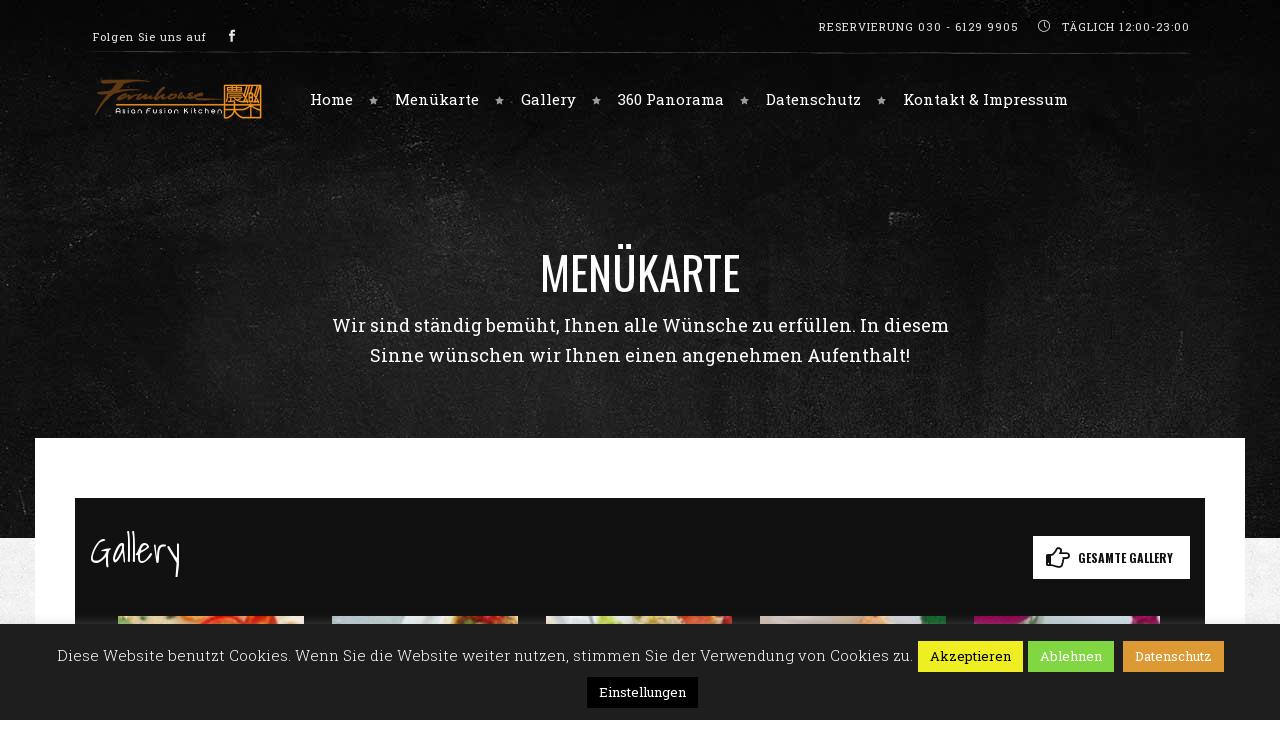

--- FILE ---
content_type: text/html; charset=UTF-8
request_url: https://www.asien-farmhouse.de/web/menu/
body_size: 15072
content:
<!DOCTYPE html>
<html lang="de">
<head>
        	
			
			
		<meta charset="UTF-8"/>

		<link rel="profile" href="https://gmpg.org/xfn/11"/>
		<link rel="pingback" href="https://www.asien-farmhouse.de/web/xmlrpc.php"/>
				<meta name="viewport" content="width=device-width,initial-scale=1,user-scalable=no">
		
	<title>Menükarte &#8211; Asien Farmhouse Berlin</title>
<script type="application/javascript">var mkdCoreAjaxUrl = "https://www.asien-farmhouse.de/web/wp-admin/admin-ajax.php"</script><script type="application/javascript">var mkdRestaurantAjaxUrl = "https://www.asien-farmhouse.de/web/wp-admin/admin-ajax.php"</script><meta name='robots' content='max-image-preview:large' />
<link rel='dns-prefetch' href='//s.w.org' />
<link rel="alternate" type="application/rss+xml" title="Asien Farmhouse Berlin &raquo; Feed" href="https://www.asien-farmhouse.de/web/feed/" />
<link rel="alternate" type="application/rss+xml" title="Asien Farmhouse Berlin &raquo; Kommentar-Feed" href="https://www.asien-farmhouse.de/web/comments/feed/" />
<script type="text/javascript">
window._wpemojiSettings = {"baseUrl":"https:\/\/s.w.org\/images\/core\/emoji\/14.0.0\/72x72\/","ext":".png","svgUrl":"https:\/\/s.w.org\/images\/core\/emoji\/14.0.0\/svg\/","svgExt":".svg","source":{"concatemoji":"https:\/\/www.asien-farmhouse.de\/web\/wp-includes\/js\/wp-emoji-release.min.js?ver=6.0.11"}};
/*! This file is auto-generated */
!function(e,a,t){var n,r,o,i=a.createElement("canvas"),p=i.getContext&&i.getContext("2d");function s(e,t){var a=String.fromCharCode,e=(p.clearRect(0,0,i.width,i.height),p.fillText(a.apply(this,e),0,0),i.toDataURL());return p.clearRect(0,0,i.width,i.height),p.fillText(a.apply(this,t),0,0),e===i.toDataURL()}function c(e){var t=a.createElement("script");t.src=e,t.defer=t.type="text/javascript",a.getElementsByTagName("head")[0].appendChild(t)}for(o=Array("flag","emoji"),t.supports={everything:!0,everythingExceptFlag:!0},r=0;r<o.length;r++)t.supports[o[r]]=function(e){if(!p||!p.fillText)return!1;switch(p.textBaseline="top",p.font="600 32px Arial",e){case"flag":return s([127987,65039,8205,9895,65039],[127987,65039,8203,9895,65039])?!1:!s([55356,56826,55356,56819],[55356,56826,8203,55356,56819])&&!s([55356,57332,56128,56423,56128,56418,56128,56421,56128,56430,56128,56423,56128,56447],[55356,57332,8203,56128,56423,8203,56128,56418,8203,56128,56421,8203,56128,56430,8203,56128,56423,8203,56128,56447]);case"emoji":return!s([129777,127995,8205,129778,127999],[129777,127995,8203,129778,127999])}return!1}(o[r]),t.supports.everything=t.supports.everything&&t.supports[o[r]],"flag"!==o[r]&&(t.supports.everythingExceptFlag=t.supports.everythingExceptFlag&&t.supports[o[r]]);t.supports.everythingExceptFlag=t.supports.everythingExceptFlag&&!t.supports.flag,t.DOMReady=!1,t.readyCallback=function(){t.DOMReady=!0},t.supports.everything||(n=function(){t.readyCallback()},a.addEventListener?(a.addEventListener("DOMContentLoaded",n,!1),e.addEventListener("load",n,!1)):(e.attachEvent("onload",n),a.attachEvent("onreadystatechange",function(){"complete"===a.readyState&&t.readyCallback()})),(e=t.source||{}).concatemoji?c(e.concatemoji):e.wpemoji&&e.twemoji&&(c(e.twemoji),c(e.wpemoji)))}(window,document,window._wpemojiSettings);
</script>
<style type="text/css">
img.wp-smiley,
img.emoji {
	display: inline !important;
	border: none !important;
	box-shadow: none !important;
	height: 1em !important;
	width: 1em !important;
	margin: 0 0.07em !important;
	vertical-align: -0.1em !important;
	background: none !important;
	padding: 0 !important;
}
</style>
	<link rel='stylesheet' id='wp-block-library-css'  href='https://www.asien-farmhouse.de/web/wp-includes/css/dist/block-library/style.min.css?ver=6.0.11' type='text/css' media='all' />
<style id='global-styles-inline-css' type='text/css'>
body{--wp--preset--color--black: #000000;--wp--preset--color--cyan-bluish-gray: #abb8c3;--wp--preset--color--white: #ffffff;--wp--preset--color--pale-pink: #f78da7;--wp--preset--color--vivid-red: #cf2e2e;--wp--preset--color--luminous-vivid-orange: #ff6900;--wp--preset--color--luminous-vivid-amber: #fcb900;--wp--preset--color--light-green-cyan: #7bdcb5;--wp--preset--color--vivid-green-cyan: #00d084;--wp--preset--color--pale-cyan-blue: #8ed1fc;--wp--preset--color--vivid-cyan-blue: #0693e3;--wp--preset--color--vivid-purple: #9b51e0;--wp--preset--gradient--vivid-cyan-blue-to-vivid-purple: linear-gradient(135deg,rgba(6,147,227,1) 0%,rgb(155,81,224) 100%);--wp--preset--gradient--light-green-cyan-to-vivid-green-cyan: linear-gradient(135deg,rgb(122,220,180) 0%,rgb(0,208,130) 100%);--wp--preset--gradient--luminous-vivid-amber-to-luminous-vivid-orange: linear-gradient(135deg,rgba(252,185,0,1) 0%,rgba(255,105,0,1) 100%);--wp--preset--gradient--luminous-vivid-orange-to-vivid-red: linear-gradient(135deg,rgba(255,105,0,1) 0%,rgb(207,46,46) 100%);--wp--preset--gradient--very-light-gray-to-cyan-bluish-gray: linear-gradient(135deg,rgb(238,238,238) 0%,rgb(169,184,195) 100%);--wp--preset--gradient--cool-to-warm-spectrum: linear-gradient(135deg,rgb(74,234,220) 0%,rgb(151,120,209) 20%,rgb(207,42,186) 40%,rgb(238,44,130) 60%,rgb(251,105,98) 80%,rgb(254,248,76) 100%);--wp--preset--gradient--blush-light-purple: linear-gradient(135deg,rgb(255,206,236) 0%,rgb(152,150,240) 100%);--wp--preset--gradient--blush-bordeaux: linear-gradient(135deg,rgb(254,205,165) 0%,rgb(254,45,45) 50%,rgb(107,0,62) 100%);--wp--preset--gradient--luminous-dusk: linear-gradient(135deg,rgb(255,203,112) 0%,rgb(199,81,192) 50%,rgb(65,88,208) 100%);--wp--preset--gradient--pale-ocean: linear-gradient(135deg,rgb(255,245,203) 0%,rgb(182,227,212) 50%,rgb(51,167,181) 100%);--wp--preset--gradient--electric-grass: linear-gradient(135deg,rgb(202,248,128) 0%,rgb(113,206,126) 100%);--wp--preset--gradient--midnight: linear-gradient(135deg,rgb(2,3,129) 0%,rgb(40,116,252) 100%);--wp--preset--duotone--dark-grayscale: url('#wp-duotone-dark-grayscale');--wp--preset--duotone--grayscale: url('#wp-duotone-grayscale');--wp--preset--duotone--purple-yellow: url('#wp-duotone-purple-yellow');--wp--preset--duotone--blue-red: url('#wp-duotone-blue-red');--wp--preset--duotone--midnight: url('#wp-duotone-midnight');--wp--preset--duotone--magenta-yellow: url('#wp-duotone-magenta-yellow');--wp--preset--duotone--purple-green: url('#wp-duotone-purple-green');--wp--preset--duotone--blue-orange: url('#wp-duotone-blue-orange');--wp--preset--font-size--small: 13px;--wp--preset--font-size--medium: 20px;--wp--preset--font-size--large: 36px;--wp--preset--font-size--x-large: 42px;}.has-black-color{color: var(--wp--preset--color--black) !important;}.has-cyan-bluish-gray-color{color: var(--wp--preset--color--cyan-bluish-gray) !important;}.has-white-color{color: var(--wp--preset--color--white) !important;}.has-pale-pink-color{color: var(--wp--preset--color--pale-pink) !important;}.has-vivid-red-color{color: var(--wp--preset--color--vivid-red) !important;}.has-luminous-vivid-orange-color{color: var(--wp--preset--color--luminous-vivid-orange) !important;}.has-luminous-vivid-amber-color{color: var(--wp--preset--color--luminous-vivid-amber) !important;}.has-light-green-cyan-color{color: var(--wp--preset--color--light-green-cyan) !important;}.has-vivid-green-cyan-color{color: var(--wp--preset--color--vivid-green-cyan) !important;}.has-pale-cyan-blue-color{color: var(--wp--preset--color--pale-cyan-blue) !important;}.has-vivid-cyan-blue-color{color: var(--wp--preset--color--vivid-cyan-blue) !important;}.has-vivid-purple-color{color: var(--wp--preset--color--vivid-purple) !important;}.has-black-background-color{background-color: var(--wp--preset--color--black) !important;}.has-cyan-bluish-gray-background-color{background-color: var(--wp--preset--color--cyan-bluish-gray) !important;}.has-white-background-color{background-color: var(--wp--preset--color--white) !important;}.has-pale-pink-background-color{background-color: var(--wp--preset--color--pale-pink) !important;}.has-vivid-red-background-color{background-color: var(--wp--preset--color--vivid-red) !important;}.has-luminous-vivid-orange-background-color{background-color: var(--wp--preset--color--luminous-vivid-orange) !important;}.has-luminous-vivid-amber-background-color{background-color: var(--wp--preset--color--luminous-vivid-amber) !important;}.has-light-green-cyan-background-color{background-color: var(--wp--preset--color--light-green-cyan) !important;}.has-vivid-green-cyan-background-color{background-color: var(--wp--preset--color--vivid-green-cyan) !important;}.has-pale-cyan-blue-background-color{background-color: var(--wp--preset--color--pale-cyan-blue) !important;}.has-vivid-cyan-blue-background-color{background-color: var(--wp--preset--color--vivid-cyan-blue) !important;}.has-vivid-purple-background-color{background-color: var(--wp--preset--color--vivid-purple) !important;}.has-black-border-color{border-color: var(--wp--preset--color--black) !important;}.has-cyan-bluish-gray-border-color{border-color: var(--wp--preset--color--cyan-bluish-gray) !important;}.has-white-border-color{border-color: var(--wp--preset--color--white) !important;}.has-pale-pink-border-color{border-color: var(--wp--preset--color--pale-pink) !important;}.has-vivid-red-border-color{border-color: var(--wp--preset--color--vivid-red) !important;}.has-luminous-vivid-orange-border-color{border-color: var(--wp--preset--color--luminous-vivid-orange) !important;}.has-luminous-vivid-amber-border-color{border-color: var(--wp--preset--color--luminous-vivid-amber) !important;}.has-light-green-cyan-border-color{border-color: var(--wp--preset--color--light-green-cyan) !important;}.has-vivid-green-cyan-border-color{border-color: var(--wp--preset--color--vivid-green-cyan) !important;}.has-pale-cyan-blue-border-color{border-color: var(--wp--preset--color--pale-cyan-blue) !important;}.has-vivid-cyan-blue-border-color{border-color: var(--wp--preset--color--vivid-cyan-blue) !important;}.has-vivid-purple-border-color{border-color: var(--wp--preset--color--vivid-purple) !important;}.has-vivid-cyan-blue-to-vivid-purple-gradient-background{background: var(--wp--preset--gradient--vivid-cyan-blue-to-vivid-purple) !important;}.has-light-green-cyan-to-vivid-green-cyan-gradient-background{background: var(--wp--preset--gradient--light-green-cyan-to-vivid-green-cyan) !important;}.has-luminous-vivid-amber-to-luminous-vivid-orange-gradient-background{background: var(--wp--preset--gradient--luminous-vivid-amber-to-luminous-vivid-orange) !important;}.has-luminous-vivid-orange-to-vivid-red-gradient-background{background: var(--wp--preset--gradient--luminous-vivid-orange-to-vivid-red) !important;}.has-very-light-gray-to-cyan-bluish-gray-gradient-background{background: var(--wp--preset--gradient--very-light-gray-to-cyan-bluish-gray) !important;}.has-cool-to-warm-spectrum-gradient-background{background: var(--wp--preset--gradient--cool-to-warm-spectrum) !important;}.has-blush-light-purple-gradient-background{background: var(--wp--preset--gradient--blush-light-purple) !important;}.has-blush-bordeaux-gradient-background{background: var(--wp--preset--gradient--blush-bordeaux) !important;}.has-luminous-dusk-gradient-background{background: var(--wp--preset--gradient--luminous-dusk) !important;}.has-pale-ocean-gradient-background{background: var(--wp--preset--gradient--pale-ocean) !important;}.has-electric-grass-gradient-background{background: var(--wp--preset--gradient--electric-grass) !important;}.has-midnight-gradient-background{background: var(--wp--preset--gradient--midnight) !important;}.has-small-font-size{font-size: var(--wp--preset--font-size--small) !important;}.has-medium-font-size{font-size: var(--wp--preset--font-size--medium) !important;}.has-large-font-size{font-size: var(--wp--preset--font-size--large) !important;}.has-x-large-font-size{font-size: var(--wp--preset--font-size--x-large) !important;}
</style>
<link rel='stylesheet' id='contact-form-7-css'  href='https://www.asien-farmhouse.de/web/wp-content/plugins/contact-form-7/includes/css/styles.css?ver=5.6.3' type='text/css' media='all' />
<link rel='stylesheet' id='cookie-law-info-css'  href='https://www.asien-farmhouse.de/web/wp-content/plugins/cookie-law-info/legacy/public/css/cookie-law-info-public.css?ver=3.2.5' type='text/css' media='all' />
<link rel='stylesheet' id='cookie-law-info-gdpr-css'  href='https://www.asien-farmhouse.de/web/wp-content/plugins/cookie-law-info/legacy/public/css/cookie-law-info-gdpr.css?ver=3.2.5' type='text/css' media='all' />
<link rel='stylesheet' id='piquant-mikado-default-style-css'  href='https://www.asien-farmhouse.de/web/wp-content/themes/farmhouse/style.css?ver=6.0.11' type='text/css' media='all' />
<link rel='stylesheet' id='piquant-mikado-modules-plugins-css'  href='https://www.asien-farmhouse.de/web/wp-content/themes/farmhouse/assets/css/plugins.min.css?ver=6.0.11' type='text/css' media='all' />
<link rel='stylesheet' id='piquant-mikado-modules-css'  href='https://www.asien-farmhouse.de/web/wp-content/themes/farmhouse/assets/css/modules.min.css?ver=6.0.11' type='text/css' media='all' />
<style id='piquant-mikado-modules-inline-css' type='text/css'>
 /* generated in /customers/6/0/f/cm2dnn3do/webroots/www/web/wp-content/themes/farmhouse/functions.php piquant_mikado_page_background_images function */
.page-id-1452 .mkdf-content .mkdf-content-inner > .mkdf-container, .page-id-1452 .mkdf-content .mkdf-content-inner > .mkdf-full-width { background-image: url(https://www.asien-farmhouse.de/web/wp-content/uploads/2015/11/pattern-2-1.png);background-repeat: repeat;background-size: 200px 200px;}

 /* generated in /customers/6/0/f/cm2dnn3do/webroots/www/web/wp-content/themes/farmhouse/framework/modules/header/filter-functions.php mkdf_top_bar_per_page_styles function */
.page-id-1452 .mkdf-top-bar { background-color: rgba(17, 17, 17, 0);}

 
.mkdf-single-image-hover a {
    position: relative;
}

.mkdf-single-image-hover a:after {
    content: '';
    position: absolute;
    top: 0;
    left: 0;
    width: 100%;
    height: 100%;

    opacity: 0;
    background-color: rgba(5, 5, 5, 0.28);
    transition: opacity 0.3s ease-in-out;
    -webkit-transition: opacity 0.3s ease-in-out;
}

.mkdf-single-image-hover a:hover:after {
    opacity: 1;
}
.mkdf-mg-title {    
    pointer-events: none;  
}
.mkdf-ml-title {    
    pointer-events: none;  
}
#mkdf_side_area_opener-2 {
    display: none;
}
#mkdf_side_area_opener-3 {
    display: none;
}
</style>
<link rel='stylesheet' id='piquant-mikado-font_awesome-css'  href='https://www.asien-farmhouse.de/web/wp-content/themes/farmhouse/assets/css/font-awesome/css/font-awesome.min.css?ver=6.0.11' type='text/css' media='all' />
<link rel='stylesheet' id='piquant-mikado-font_elegant-css'  href='https://www.asien-farmhouse.de/web/wp-content/themes/farmhouse/assets/css/elegant-icons/style.min.css?ver=6.0.11' type='text/css' media='all' />
<link rel='stylesheet' id='piquant-mikado-ion_icons-css'  href='https://www.asien-farmhouse.de/web/wp-content/themes/farmhouse/assets/css/ion-icons/css/ionicons.min.css?ver=6.0.11' type='text/css' media='all' />
<link rel='stylesheet' id='piquant-mikado-linea_icons-css'  href='https://www.asien-farmhouse.de/web/wp-content/themes/farmhouse/assets/css/linea-icons/style.css?ver=6.0.11' type='text/css' media='all' />
<link rel='stylesheet' id='piquant-mikado-simple_line_icons-css'  href='https://www.asien-farmhouse.de/web/wp-content/themes/farmhouse/assets/css/simple-line-icons/simple-line-icons.css?ver=6.0.11' type='text/css' media='all' />
<link rel='stylesheet' id='piquant-mikado-dripicons-css'  href='https://www.asien-farmhouse.de/web/wp-content/themes/farmhouse/assets/css/dripicons/dripicons.css?ver=6.0.11' type='text/css' media='all' />
<link rel='stylesheet' id='piquant-mikado-modules-responsive-css'  href='https://www.asien-farmhouse.de/web/wp-content/themes/farmhouse/assets/css/modules-responsive.min.css?ver=6.0.11' type='text/css' media='all' />
<link rel='stylesheet' id='piquant-mikado-blog-responsive-css'  href='https://www.asien-farmhouse.de/web/wp-content/themes/farmhouse/assets/css/blog-responsive.min.css?ver=6.0.11' type='text/css' media='all' />
<link rel='stylesheet' id='piquant-mikado-style-dynamic-responsive-css'  href='https://www.asien-farmhouse.de/web/wp-content/themes/farmhouse/assets/css/style_dynamic_responsive.php?ver=6.0.11' type='text/css' media='all' />
<link rel='stylesheet' id='piquant-mikado-restaurant-css'  href='https://www.asien-farmhouse.de/web/wp-content/themes/farmhouse/assets/css/restaurant/restaurant.min.css?ver=6.0.11' type='text/css' media='all' />
<link rel='stylesheet' id='piquant-mikado-style-dynamic-css'  href='https://www.asien-farmhouse.de/web/wp-content/themes/farmhouse/assets/css/style_dynamic.php?ver=6.0.11' type='text/css' media='all' />
<link rel='stylesheet' id='js_composer_front-css'  href='https://www.asien-farmhouse.de/web/wp-content/plugins/js_composer/assets/css/js_composer.min.css?ver=6.9.0' type='text/css' media='all' />
<link rel='stylesheet' id='piquant-mikado-google-fonts-css'  href='https://www.asien-farmhouse.de/web/wp-content/uploads/fonts/e7b3325ed633713a75038256d2eb1d17/font.css?v=1765359343' type='text/css' media='all' />
<script type='text/javascript' src='https://www.asien-farmhouse.de/web/wp-includes/js/jquery/jquery.min.js?ver=3.6.0' id='jquery-core-js'></script>
<script type='text/javascript' src='https://www.asien-farmhouse.de/web/wp-includes/js/jquery/jquery-migrate.min.js?ver=3.3.2' id='jquery-migrate-js'></script>
<script type='text/javascript' id='cookie-law-info-js-extra'>
/* <![CDATA[ */
var Cli_Data = {"nn_cookie_ids":[],"cookielist":[],"non_necessary_cookies":[],"ccpaEnabled":"","ccpaRegionBased":"","ccpaBarEnabled":"","strictlyEnabled":["necessary","obligatoire"],"ccpaType":"gdpr","js_blocking":"","custom_integration":"","triggerDomRefresh":"","secure_cookies":""};
var cli_cookiebar_settings = {"animate_speed_hide":"500","animate_speed_show":"500","background":"#1e1e1e","border":"#444","border_on":"","button_1_button_colour":"#eeee22","button_1_button_hover":"#bebe1b","button_1_link_colour":"#000000","button_1_as_button":"1","button_1_new_win":"","button_2_button_colour":"#dd9933","button_2_button_hover":"#b17a29","button_2_link_colour":"#ffffff","button_2_as_button":"1","button_2_hidebar":"","button_3_button_colour":"#81d742","button_3_button_hover":"#67ac35","button_3_link_colour":"#fff","button_3_as_button":"1","button_3_new_win":"","button_4_button_colour":"#000","button_4_button_hover":"#000000","button_4_link_colour":"#fff","button_4_as_button":"1","button_7_button_colour":"#61a229","button_7_button_hover":"#4e8221","button_7_link_colour":"#fff","button_7_as_button":"1","button_7_new_win":"","font_family":"inherit","header_fix":"","notify_animate_hide":"1","notify_animate_show":"","notify_div_id":"#cookie-law-info-bar","notify_position_horizontal":"right","notify_position_vertical":"bottom","scroll_close":"","scroll_close_reload":"","accept_close_reload":"","reject_close_reload":"","showagain_tab":"","showagain_background":"#fff","showagain_border":"#000","showagain_div_id":"#cookie-law-info-again","showagain_x_position":"100px","text":"#ffffff","show_once_yn":"","show_once":"10000","logging_on":"","as_popup":"","popup_overlay":"1","bar_heading_text":"","cookie_bar_as":"banner","popup_showagain_position":"bottom-right","widget_position":"left"};
var log_object = {"ajax_url":"https:\/\/www.asien-farmhouse.de\/web\/wp-admin\/admin-ajax.php"};
/* ]]> */
</script>
<script type='text/javascript' src='https://www.asien-farmhouse.de/web/wp-content/plugins/cookie-law-info/legacy/public/js/cookie-law-info-public.js?ver=3.2.5' id='cookie-law-info-js'></script>
<link rel="https://api.w.org/" href="https://www.asien-farmhouse.de/web/wp-json/" /><link rel="alternate" type="application/json" href="https://www.asien-farmhouse.de/web/wp-json/wp/v2/pages/1452" /><link rel="EditURI" type="application/rsd+xml" title="RSD" href="https://www.asien-farmhouse.de/web/xmlrpc.php?rsd" />
<link rel="wlwmanifest" type="application/wlwmanifest+xml" href="https://www.asien-farmhouse.de/web/wp-includes/wlwmanifest.xml" /> 
<meta name="generator" content="WordPress 6.0.11" />
<link rel="canonical" href="https://www.asien-farmhouse.de/web/menu/" />
<link rel='shortlink' href='https://www.asien-farmhouse.de/web/?p=1452' />
<link rel="alternate" type="application/json+oembed" href="https://www.asien-farmhouse.de/web/wp-json/oembed/1.0/embed?url=https%3A%2F%2Fwww.asien-farmhouse.de%2Fweb%2Fmenu%2F" />
<link rel="alternate" type="text/xml+oembed" href="https://www.asien-farmhouse.de/web/wp-json/oembed/1.0/embed?url=https%3A%2F%2Fwww.asien-farmhouse.de%2Fweb%2Fmenu%2F&#038;format=xml" />
<!--
This site is protected by WP-CopyRightPro
Copyright 2010  Wp-CopyRightPro, IN  (http://wp-copyrightpro.com/)
-->

<!-- EVITAR CLICK DERECHO-->
<script language="Javascript">
<!-- Begin
document.oncontextmenu = function(){return false}
// End -->
</script>

<!-- SELECCION DE TEXTO-->
<script type="text/javascript">
// IE Evitar seleccion de texto
document.onselectstart=function(){
if (event.srcElement.type != "text" && event.srcElement.type != "textarea" && event.srcElement.type != "password")
return false
else return true;
};

// FIREFOX Evitar seleccion de texto
if (window.sidebar){
document.onmousedown=function(e){
var obj=e.target;
if (obj.tagName.toUpperCase() == "INPUT" || obj.tagName.toUpperCase() == "TEXTAREA" || obj.tagName.toUpperCase() == "PASSWORD")
return true;
/*else if (obj.tagName=="BUTTON"){
return true;
}*/
else
return false;
}
}
// End -->
</script>


<!-- EVITAR IFRAME-->
<script type="text/javascript" language="JavaScript1.1">
<!--// evito que se cargue en otro frame
if (parent.frames.length > 0) top.location.replace(document.location);
//-->
</script>


<!-- EVITAR DRAG AND DROP-->
<script language="Javascript">
<!--// Begin
document.ondragstart = function(){return false}
//-->
</script>
<meta name="generator" content="Powered by WPBakery Page Builder - drag and drop page builder for WordPress."/>
<meta name="generator" content="Powered by Slider Revolution 6.5.31 - responsive, Mobile-Friendly Slider Plugin for WordPress with comfortable drag and drop interface." />
<link rel="icon" href="https://www.asien-farmhouse.de/web/wp-content/uploads/2015/11/cropped-Farmhouse-Logo_-32x32.png" sizes="32x32" />
<link rel="icon" href="https://www.asien-farmhouse.de/web/wp-content/uploads/2015/11/cropped-Farmhouse-Logo_-192x192.png" sizes="192x192" />
<link rel="apple-touch-icon" href="https://www.asien-farmhouse.de/web/wp-content/uploads/2015/11/cropped-Farmhouse-Logo_-180x180.png" />
<meta name="msapplication-TileImage" content="https://www.asien-farmhouse.de/web/wp-content/uploads/2015/11/cropped-Farmhouse-Logo_-270x270.png" />
<script>function setREVStartSize(e){
			//window.requestAnimationFrame(function() {
				window.RSIW = window.RSIW===undefined ? window.innerWidth : window.RSIW;
				window.RSIH = window.RSIH===undefined ? window.innerHeight : window.RSIH;
				try {
					var pw = document.getElementById(e.c).parentNode.offsetWidth,
						newh;
					pw = pw===0 || isNaN(pw) || (e.l=="fullwidth" || e.layout=="fullwidth") ? window.RSIW : pw;
					e.tabw = e.tabw===undefined ? 0 : parseInt(e.tabw);
					e.thumbw = e.thumbw===undefined ? 0 : parseInt(e.thumbw);
					e.tabh = e.tabh===undefined ? 0 : parseInt(e.tabh);
					e.thumbh = e.thumbh===undefined ? 0 : parseInt(e.thumbh);
					e.tabhide = e.tabhide===undefined ? 0 : parseInt(e.tabhide);
					e.thumbhide = e.thumbhide===undefined ? 0 : parseInt(e.thumbhide);
					e.mh = e.mh===undefined || e.mh=="" || e.mh==="auto" ? 0 : parseInt(e.mh,0);
					if(e.layout==="fullscreen" || e.l==="fullscreen")
						newh = Math.max(e.mh,window.RSIH);
					else{
						e.gw = Array.isArray(e.gw) ? e.gw : [e.gw];
						for (var i in e.rl) if (e.gw[i]===undefined || e.gw[i]===0) e.gw[i] = e.gw[i-1];
						e.gh = e.el===undefined || e.el==="" || (Array.isArray(e.el) && e.el.length==0)? e.gh : e.el;
						e.gh = Array.isArray(e.gh) ? e.gh : [e.gh];
						for (var i in e.rl) if (e.gh[i]===undefined || e.gh[i]===0) e.gh[i] = e.gh[i-1];
											
						var nl = new Array(e.rl.length),
							ix = 0,
							sl;
						e.tabw = e.tabhide>=pw ? 0 : e.tabw;
						e.thumbw = e.thumbhide>=pw ? 0 : e.thumbw;
						e.tabh = e.tabhide>=pw ? 0 : e.tabh;
						e.thumbh = e.thumbhide>=pw ? 0 : e.thumbh;
						for (var i in e.rl) nl[i] = e.rl[i]<window.RSIW ? 0 : e.rl[i];
						sl = nl[0];
						for (var i in nl) if (sl>nl[i] && nl[i]>0) { sl = nl[i]; ix=i;}
						var m = pw>(e.gw[ix]+e.tabw+e.thumbw) ? 1 : (pw-(e.tabw+e.thumbw)) / (e.gw[ix]);
						newh =  (e.gh[ix] * m) + (e.tabh + e.thumbh);
					}
					var el = document.getElementById(e.c);
					if (el!==null && el) el.style.height = newh+"px";
					el = document.getElementById(e.c+"_wrapper");
					if (el!==null && el) {
						el.style.height = newh+"px";
						el.style.display = "block";
					}
				} catch(e){
					console.log("Failure at Presize of Slider:" + e)
				}
			//});
		  };</script>
<style type="text/css" data-type="vc_shortcodes-custom-css">.vc_custom_1462307196918{padding-bottom: 20px !important;background-color: #111111 !important;}.vc_custom_1589573830965{padding-bottom: 20px !important;}.vc_custom_1589573830965{padding-bottom: 20px !important;}.vc_custom_1589573830965{padding-bottom: 20px !important;}.vc_custom_1589573830965{padding-bottom: 20px !important;}.vc_custom_1589573830965{padding-bottom: 20px !important;}.vc_custom_1589573830965{padding-bottom: 20px !important;}</style><noscript><style> .wpb_animate_when_almost_visible { opacity: 1; }</style></noscript></head>

<body data-rsssl=1 class="page-template-default page page-id-1452 mkd-core-1.4 mkd-restaurant-1.0.1 piquant-ver-1.9  mkdf-header-standard mkdf-sticky-header-on-scroll-down-up mkdf-default-mobile-header mkdf-sticky-up-mobile-header mkdf-dropdown-default mkdf-light-header mkdf-header-standard-border-disable mkdf-top-bar-with-border mkdf-top-bar-in-grid mkdf-overlapping-content-enabled mkdf-side-menu-slide-with-content mkdf-width-370 mkdf-large-title-text wpb-js-composer js-comp-ver-6.9.0 vc_responsive">
<section class="mkdf-side-menu right">
		<div class="mkdf-close-side-menu-holder">
		<div class="mkdf-close-side-menu-holder-inner">
			<a href="#" target="_self" class="mkdf-close-side-menu">
				<span aria-hidden="true" class="icon_close"></span>
			</a>
		</div>
	</div>
	</section>
<div class="mkdf-wrapper">
    <div class="mkdf-wrapper-inner">
        

<div class="mkdf-top-bar">
        <div class="mkdf-grid">
        <div class="mkdf-grid-inner clearfix">
    		        <div class="mkdf-vertical-align-containers mkdf-50-50">
            <div class="mkdf-position-left">
                <div class="mkdf-position-left-inner">
                                            <div id="text-6" class="widget widget_text mkdf-top-bar-widget">			<div class="textwidget"><p>Folgen Sie uns auf 
    <span class="mkdf-icon-shortcode normal" style="margin: 0 15px 0 15px" data-hover-color="#FFD71B" data-color="#e6e6e6">
                    <a href="https://de-de.facebook.com/farmhouse.berlin" target="_blank" rel="noopener">
        
                                    <span class="mkdf-image-icon">
						                            <span aria-hidden="true" class="mkdf-icon-font-elegant social_facebook mkdf-icon-element" style="color: #e6e6e6;font-size:12px" ></span>                                            </span>
                
                    </a>
            </span>

</p>
</div>
		</div>                                    </div>
            </div>
                        <div class="mkdf-position-right">
                <div class="mkdf-position-right-inner">
                                            <div id="text-7" class="widget widget_text mkdf-top-bar-widget">			<div class="textwidget">RESERVIERUNG 030 - 6129 9905

    <span class="mkdf-icon-shortcode normal" style="margin: 0 7px 0 15px" data-hover-color="#ffffff" data-color="#e6e6e6">
        
                                    <span class="mkdf-image-icon">
						                            <i class="mkdf-icon-simple-line-icon icon-clock mkdf-icon-element" style="color: #e6e6e6;font-size:12px" ></i>                                            </span>
                
            </span>

TÄGLICH 12:00-23:00</div>
		</div>                                    </div>
            </div>
        </div>
            </div>
    </div>
    </div>



<header class="mkdf-page-header">
        <div class="mkdf-menu-area" style="background-color: rgba(255, 255, 255, 0);border-bottom: none">
                    <div class="mkdf-grid">
        			            <div class="mkdf-vertical-align-containers">
                <div class="mkdf-position-left">
                    <div class="mkdf-position-left-inner">
                        
<div class="mkdf-logo-wrapper">
    <a href="https://www.asien-farmhouse.de/web/" style="height: 40px;">
        <img class="mkdf-normal-logo" src="https://www.asien-farmhouse.de/web/wp-content/uploads/2015/11/Farmhouse_logo.png" alt="logo"/>
        <img class="mkdf-dark-logo" src="https://www.asien-farmhouse.de/web/wp-content/uploads/2015/11/Farmhouse_logo.png" alt="dark logo"/>        <img class="mkdf-light-logo" src="https://www.asien-farmhouse.de/web/wp-content/uploads/2015/11/Farmhouse_logo.png" alt="light logo"/>    </a>
</div>

                    </div>
                </div>
                <div class="mkdf-position-left mkdf-header-standard-menu-holder">
                    <div class="mkdf-position-left-inner">
                        
<nav class="mkdf-main-menu mkdf-drop-down mkdf-default-nav">
    <ul id="menu-main-neu" class="clearfix"><li id="nav-menu-item-3237" class="menu-item menu-item-type-post_type menu-item-object-page menu-item-home  narrow"><a href="https://www.asien-farmhouse.de/web/" class=""><span class="item_outer"><span class="item_inner"><span class="menu_icon_wrapper"><i class="menu_icon blank fa"></i></span><span class="item_text">Home</span></span><span class="plus"></span></span></a></li>
<li id="nav-menu-item-3235" class="menu-item menu-item-type-post_type menu-item-object-page current-menu-item page_item page-item-1452 current_page_item mkdf-active-item narrow"><a href="https://www.asien-farmhouse.de/web/menu/" class=" current "><span class="item_outer"><span class="item_inner"><span class="menu_icon_wrapper"><i class="menu_icon blank fa"></i></span><span class="item_text">Menükarte</span></span><span class="plus"></span></span></a></li>
<li id="nav-menu-item-3233" class="menu-item menu-item-type-post_type menu-item-object-page  narrow"><a href="https://www.asien-farmhouse.de/web/gallery/" class=""><span class="item_outer"><span class="item_inner"><span class="menu_icon_wrapper"><i class="menu_icon blank fa"></i></span><span class="item_text">Gallery</span></span><span class="plus"></span></span></a></li>
<li id="nav-menu-item-3232" class="menu-item menu-item-type-post_type menu-item-object-page  narrow"><a href="https://www.asien-farmhouse.de/web/panorama/" class=""><span class="item_outer"><span class="item_inner"><span class="menu_icon_wrapper"><i class="menu_icon blank fa"></i></span><span class="item_text">360 Panorama</span></span><span class="plus"></span></span></a></li>
<li id="nav-menu-item-3234" class="menu-item menu-item-type-post_type menu-item-object-page  narrow"><a href="https://www.asien-farmhouse.de/web/datenschutz/" class=""><span class="item_outer"><span class="item_inner"><span class="menu_icon_wrapper"><i class="menu_icon blank fa"></i></span><span class="item_text">Datenschutz</span></span><span class="plus"></span></span></a></li>
<li id="nav-menu-item-3236" class="menu-item menu-item-type-post_type menu-item-object-page  narrow"><a href="https://www.asien-farmhouse.de/web/kontakt/" class=""><span class="item_outer"><span class="item_inner"><span class="menu_icon_wrapper"><i class="menu_icon blank fa"></i></span><span class="item_text">Kontakt &#038; Impressum</span></span><span class="plus"></span></span></a></li>
</ul></nav>

                    </div>
                </div>
                <div class="mkdf-position-right">
                    <div class="mkdf-position-right-inner">
                                            </div>
                </div>
            </div>
                </div>
            </div>
        
<div class="mkdf-sticky-header">
        <div class="mkdf-sticky-holder">
                <div class=" mkdf-vertical-align-containers">
                <div class="mkdf-position-left">
                    <div class="mkdf-position-left-inner">
                        
<div class="mkdf-logo-wrapper">
    <a href="https://www.asien-farmhouse.de/web/" style="height: 40px;">
        <img class="mkdf-normal-logo" src="https://www.asien-farmhouse.de/web/wp-content/uploads/2015/11/Farmhouse_logo.png" alt="logo"/>
        <img class="mkdf-dark-logo" src="https://www.asien-farmhouse.de/web/wp-content/uploads/2015/11/Farmhouse_logo.png" alt="dark logo"/>        <img class="mkdf-light-logo" src="https://www.asien-farmhouse.de/web/wp-content/uploads/2015/11/Farmhouse_logo.png" alt="light logo"/>    </a>
</div>

                        
<nav class="mkdf-main-menu mkdf-drop-down mkdf-sticky-nav">
    <ul id="menu-main-neu-1" class="clearfix"><li id="sticky-nav-menu-item-3237" class="menu-item menu-item-type-post_type menu-item-object-page menu-item-home  narrow"><a href="https://www.asien-farmhouse.de/web/" class=""><span class="item_outer"><span class="item_inner"><span class="menu_icon_wrapper"><i class="menu_icon blank fa"></i></span><span class="item_text">Home</span></span><span class="plus"></span></span></a></li>
<li id="sticky-nav-menu-item-3235" class="menu-item menu-item-type-post_type menu-item-object-page current-menu-item page_item page-item-1452 current_page_item mkdf-active-item narrow"><a href="https://www.asien-farmhouse.de/web/menu/" class=" current "><span class="item_outer"><span class="item_inner"><span class="menu_icon_wrapper"><i class="menu_icon blank fa"></i></span><span class="item_text">Menükarte</span></span><span class="plus"></span></span></a></li>
<li id="sticky-nav-menu-item-3233" class="menu-item menu-item-type-post_type menu-item-object-page  narrow"><a href="https://www.asien-farmhouse.de/web/gallery/" class=""><span class="item_outer"><span class="item_inner"><span class="menu_icon_wrapper"><i class="menu_icon blank fa"></i></span><span class="item_text">Gallery</span></span><span class="plus"></span></span></a></li>
<li id="sticky-nav-menu-item-3232" class="menu-item menu-item-type-post_type menu-item-object-page  narrow"><a href="https://www.asien-farmhouse.de/web/panorama/" class=""><span class="item_outer"><span class="item_inner"><span class="menu_icon_wrapper"><i class="menu_icon blank fa"></i></span><span class="item_text">360 Panorama</span></span><span class="plus"></span></span></a></li>
<li id="sticky-nav-menu-item-3234" class="menu-item menu-item-type-post_type menu-item-object-page  narrow"><a href="https://www.asien-farmhouse.de/web/datenschutz/" class=""><span class="item_outer"><span class="item_inner"><span class="menu_icon_wrapper"><i class="menu_icon blank fa"></i></span><span class="item_text">Datenschutz</span></span><span class="plus"></span></span></a></li>
<li id="sticky-nav-menu-item-3236" class="menu-item menu-item-type-post_type menu-item-object-page  narrow"><a href="https://www.asien-farmhouse.de/web/kontakt/" class=""><span class="item_outer"><span class="item_inner"><span class="menu_icon_wrapper"><i class="menu_icon blank fa"></i></span><span class="item_text">Kontakt &#038; Impressum</span></span><span class="plus"></span></span></a></li>
</ul></nav>

                    </div>
                </div>
                <div class="mkdf-position-right">
                    <div class="mkdf-position-right-inner">
                                                    <div id="mkdf_side_area_opener-3" class="widget widget_mkdf_side_area_opener mkdf-sticky-right">        <a class="mkdf-side-menu-button-opener medium"  href="javascript:void(0)">
            <span aria-hidden="true" class="mkdf-icon-font-elegant icon_menu mkdf-side-area-icon" ></span>        </a>

	    </div>                                                </div>
                </div>
            </div>
                </div>
</div>

</header>


<header class="mkdf-mobile-header">
    <div class="mkdf-mobile-header-inner">
                <div class="mkdf-mobile-header-holder">
            <div class="mkdf-grid">
                <div class="mkdf-vertical-align-containers">
                                            <div class="mkdf-mobile-menu-opener">
                            <a href="javascript:void(0)">
                    <span class="mkdf-mobile-opener-icon-holder">
                        <i class="mkdf-icon-font-awesome fa fa-bars " ></i>                    </span>
                            </a>
                        </div>
                                                                <div class="mkdf-position-center">
                            <div class="mkdf-position-center-inner">
                                
<div class="mkdf-mobile-logo-wrapper">
    <a href="https://www.asien-farmhouse.de/web/" style="height: 40px">
        <img src="https://www.asien-farmhouse.de/web/wp-content/uploads/2015/11/Farmhouse_logo.png" alt="mobile-logo"/>
    </a>
</div>

                            </div>
                        </div>
                                        <div class="mkdf-position-right">
                        <div class="mkdf-position-right-inner">
                                                    </div>
                    </div>
                </div> <!-- close .mkdf-vertical-align-containers -->
            </div>
        </div>
        <nav class="mkdf-mobile-nav">
    <div class="mkdf-grid">
        <ul id="menu-main-neu-2" class=""><li id="mobile-menu-item-3237" class="menu-item menu-item-type-post_type menu-item-object-page menu-item-home "><a href="https://www.asien-farmhouse.de/web/" class=""><span>Home</span></a></li>
<li id="mobile-menu-item-3235" class="menu-item menu-item-type-post_type menu-item-object-page current-menu-item page_item page-item-1452 current_page_item mkdf-active-item"><a href="https://www.asien-farmhouse.de/web/menu/" class=" current "><span>Menükarte</span></a></li>
<li id="mobile-menu-item-3233" class="menu-item menu-item-type-post_type menu-item-object-page "><a href="https://www.asien-farmhouse.de/web/gallery/" class=""><span>Gallery</span></a></li>
<li id="mobile-menu-item-3232" class="menu-item menu-item-type-post_type menu-item-object-page "><a href="https://www.asien-farmhouse.de/web/panorama/" class=""><span>360 Panorama</span></a></li>
<li id="mobile-menu-item-3234" class="menu-item menu-item-type-post_type menu-item-object-page "><a href="https://www.asien-farmhouse.de/web/datenschutz/" class=""><span>Datenschutz</span></a></li>
<li id="mobile-menu-item-3236" class="menu-item menu-item-type-post_type menu-item-object-page "><a href="https://www.asien-farmhouse.de/web/kontakt/" class=""><span>Kontakt &#038; Impressum</span></a></li>
</ul>    </div>
</nav>
    </div>
</header> <!-- close .mkdf-mobile-header -->



                    <a id='mkdf-back-to-top'  href='#'>
                <span class="mkdf-back-to-top-text">Top</span>
                <span aria-hidden="true" class="arrow_carrot-up"></span>
            </a>
        
        <div class="mkdf-content" style="margin-top: -146px">
            <div class="mkdf-content-inner">	    <div class="mkdf-title mkdf-standard-type mkdf-preload-background mkdf-has-background mkdf-has-parallax-background mkdf-content-center-alignment mkdf-animation-no mkdf-title-image-not-responsive mkdf-has-subtitle mkdf-subtitle-type-standard mkdf-has-title-graphic" style="color:#ffffff;background-image:url(https://www.asien-farmhouse.de/web/wp-content/uploads/2015/11/title-img-1-1.jpg);height:538px;;border-bottom: none" data-height="538" data-background-width="1920">
        <div class="mkdf-title-image"><img src="https://www.asien-farmhouse.de/web/wp-content/uploads/2015/11/title-img-1-1.jpg" alt="&nbsp;" /> </div>
        <div class="mkdf-title-holder" style="height:392px;padding-top: 146px;">
            <div class="mkdf-container clearfix">
                <div class="mkdf-container-inner">
                    <div class="mkdf-title-subtitle-holder" style="">
                        <div class="mkdf-title-subtitle-holder-inner">
                                                                                            <div class="mkdf-title-area-graphic-holder">
                                                                            </div>
                                                                                                    <h1 style="color:#ffffff"><span>Menükarte</span></h1>
                                                                                                    <span class="mkdf-subtitle" style="color:#ffffff;"><span>Wir sind ständig bemüht, Ihnen alle Wünsche zu erfüllen. In diesem Sinne wünschen wir Ihnen einen angenehmen  Aufenthalt!</span></span>
                                                                                                                    </div>
                    </div>
                </div>
            </div>
        </div>
    </div>

		<div class="mkdf-container">
		            <div class="mkdf-overlapping-content-holder">
            <div class="mkdf-overlapping-content">
            <div class="mkdf-overlapping-content-inner">
    		<div class="mkdf-container-inner clearfix">

												<div data-mkdf_header_style="mkdf-dark-header" data-mkdf-parallax-speed="1" class="vc_row wpb_row vc_row-fluid mkdf-section vc_custom_1462307196918 mkdf-content-aligment-left" style=""><div class="clearfix mkdf-full-section-inner"><div class="mkdf-row-animations-holder mkdf-element-from-bottom" data-animation="mkdf-element-from-bottom"><div><div class="wpb_column vc_column_container vc_col-sm-12 vc_col-lg-12 vc_col-md-12"><div class="vc_column-inner"><div class="wpb_wrapper"><div class="mkdf-tabbed-gallery">
	<div class="mkdf-container-inner clearfix">
					<div class="mkdf-tg-title">
				<span>Gallery</span>
			</div>
		
		
					<div class="mkdf-tg-btn-holder">
				<a href="https://www.asien-farmhouse.de/web/gallery/" target="_self"  class="mkdf-btn mkdf-btn-small mkdf-btn-white mkdf-btn-icon"  >            <span class="mkdf-btn-icon-holder" >            <i class="mkdf-icon-font-awesome fa fa-hand-o-right mkdf-btn-icon-elem" ></i>            <i class="mkdf-icon-font-awesome fa fa-hand-o-right mkdf-btn-icon-elem hover" ></i>        </span>        <span class="mkdf-btn-text">gesamte Gallery</span></a>			</div>
			</div>

	<div id="tab-tab"  class="mkdf-tg-tab-container">
	<div class="mkdf-tg-gallery">
		
							
				<div class="mkdf-tg-gallery-item mkdf-tg-hover">
					<div class="mkdf-tg-gallery-item-inner">
						<a href="https://www.asien-farmhouse.de/web/wp-content/uploads/2015/11/P2.jpg" data-rel="prettyPhoto[tabbed_gallery_tab]">
															<img width="150" height="150" src="https://www.asien-farmhouse.de/web/wp-content/uploads/2015/11/P2-150x150.jpg" class="attachment-thumbnail size-thumbnail" alt="" loading="lazy" />														<div class="mkdf-tg-image-overlay">
								<div class="mkdf-tg-image-overlay-tb">
									<div class="mkdf-tg-image-overlay-tc">
																					<h3 class="mkdf-tg-image-caption">P2</h3>
																			</div>
								</div>
							</div>
						</a>
					</div>
				</div>
							
				<div class="mkdf-tg-gallery-item mkdf-tg-hover">
					<div class="mkdf-tg-gallery-item-inner">
						<a href="https://www.asien-farmhouse.de/web/wp-content/uploads/2015/11/P6.jpg" data-rel="prettyPhoto[tabbed_gallery_tab]">
															<img width="150" height="150" src="https://www.asien-farmhouse.de/web/wp-content/uploads/2015/11/P6-150x150.jpg" class="attachment-thumbnail size-thumbnail" alt="" loading="lazy" />														<div class="mkdf-tg-image-overlay">
								<div class="mkdf-tg-image-overlay-tb">
									<div class="mkdf-tg-image-overlay-tc">
																					<h3 class="mkdf-tg-image-caption">P6</h3>
																			</div>
								</div>
							</div>
						</a>
					</div>
				</div>
							
				<div class="mkdf-tg-gallery-item mkdf-tg-hover">
					<div class="mkdf-tg-gallery-item-inner">
						<a href="https://www.asien-farmhouse.de/web/wp-content/uploads/2015/11/P7.jpg" data-rel="prettyPhoto[tabbed_gallery_tab]">
															<img width="150" height="150" src="https://www.asien-farmhouse.de/web/wp-content/uploads/2015/11/P7-150x150.jpg" class="attachment-thumbnail size-thumbnail" alt="" loading="lazy" />														<div class="mkdf-tg-image-overlay">
								<div class="mkdf-tg-image-overlay-tb">
									<div class="mkdf-tg-image-overlay-tc">
																					<h3 class="mkdf-tg-image-caption">P7</h3>
																			</div>
								</div>
							</div>
						</a>
					</div>
				</div>
							
				<div class="mkdf-tg-gallery-item mkdf-tg-hover">
					<div class="mkdf-tg-gallery-item-inner">
						<a href="https://www.asien-farmhouse.de/web/wp-content/uploads/2015/11/P11.jpg" data-rel="prettyPhoto[tabbed_gallery_tab]">
															<img width="150" height="150" src="https://www.asien-farmhouse.de/web/wp-content/uploads/2015/11/P11-150x150.jpg" class="attachment-thumbnail size-thumbnail" alt="" loading="lazy" />														<div class="mkdf-tg-image-overlay">
								<div class="mkdf-tg-image-overlay-tb">
									<div class="mkdf-tg-image-overlay-tc">
																					<h3 class="mkdf-tg-image-caption">P11</h3>
																			</div>
								</div>
							</div>
						</a>
					</div>
				</div>
							
				<div class="mkdf-tg-gallery-item mkdf-tg-hover">
					<div class="mkdf-tg-gallery-item-inner">
						<a href="https://www.asien-farmhouse.de/web/wp-content/uploads/2015/11/P12.jpg" data-rel="prettyPhoto[tabbed_gallery_tab]">
															<img width="150" height="150" src="https://www.asien-farmhouse.de/web/wp-content/uploads/2015/11/P12-150x150.jpg" class="attachment-thumbnail size-thumbnail" alt="" loading="lazy" />														<div class="mkdf-tg-image-overlay">
								<div class="mkdf-tg-image-overlay-tb">
									<div class="mkdf-tg-image-overlay-tc">
																					<h3 class="mkdf-tg-image-caption">P12</h3>
																			</div>
								</div>
							</div>
						</a>
					</div>
				</div>
							
				<div class="mkdf-tg-gallery-item mkdf-tg-hover">
					<div class="mkdf-tg-gallery-item-inner">
						<a href="https://www.asien-farmhouse.de/web/wp-content/uploads/2015/11/P17.jpg" data-rel="prettyPhoto[tabbed_gallery_tab]">
															<img width="150" height="150" src="https://www.asien-farmhouse.de/web/wp-content/uploads/2015/11/P17-150x150.jpg" class="attachment-thumbnail size-thumbnail" alt="" loading="lazy" />														<div class="mkdf-tg-image-overlay">
								<div class="mkdf-tg-image-overlay-tb">
									<div class="mkdf-tg-image-overlay-tc">
																					<h3 class="mkdf-tg-image-caption">P17</h3>
																			</div>
								</div>
							</div>
						</a>
					</div>
				</div>
							
				<div class="mkdf-tg-gallery-item mkdf-tg-hover">
					<div class="mkdf-tg-gallery-item-inner">
						<a href="https://www.asien-farmhouse.de/web/wp-content/uploads/2015/11/P18.jpg" data-rel="prettyPhoto[tabbed_gallery_tab]">
															<img width="150" height="150" src="https://www.asien-farmhouse.de/web/wp-content/uploads/2015/11/P18-150x150.jpg" class="attachment-thumbnail size-thumbnail" alt="" loading="lazy" />														<div class="mkdf-tg-image-overlay">
								<div class="mkdf-tg-image-overlay-tb">
									<div class="mkdf-tg-image-overlay-tc">
																					<h3 class="mkdf-tg-image-caption">P18</h3>
																			</div>
								</div>
							</div>
						</a>
					</div>
				</div>
							
				<div class="mkdf-tg-gallery-item mkdf-tg-hover">
					<div class="mkdf-tg-gallery-item-inner">
						<a href="https://www.asien-farmhouse.de/web/wp-content/uploads/2015/11/3.pic_.jpg" data-rel="prettyPhoto[tabbed_gallery_tab]">
															<img width="150" height="150" src="https://www.asien-farmhouse.de/web/wp-content/uploads/2015/11/3.pic_-150x150.jpg" class="attachment-thumbnail size-thumbnail" alt="" loading="lazy" srcset="https://www.asien-farmhouse.de/web/wp-content/uploads/2015/11/3.pic_-150x150.jpg 150w, https://www.asien-farmhouse.de/web/wp-content/uploads/2015/11/3.pic_-180x180.jpg 180w, https://www.asien-farmhouse.de/web/wp-content/uploads/2015/11/3.pic_-300x300.jpg 300w, https://www.asien-farmhouse.de/web/wp-content/uploads/2015/11/3.pic_-600x600.jpg 600w, https://www.asien-farmhouse.de/web/wp-content/uploads/2015/11/3.pic_-550x550.jpg 550w" sizes="(max-width: 150px) 100vw, 150px" />														<div class="mkdf-tg-image-overlay">
								<div class="mkdf-tg-image-overlay-tb">
									<div class="mkdf-tg-image-overlay-tc">
																					<h3 class="mkdf-tg-image-caption">3.pic</h3>
																			</div>
								</div>
							</div>
						</a>
					</div>
				</div>
							
				<div class="mkdf-tg-gallery-item mkdf-tg-hover">
					<div class="mkdf-tg-gallery-item-inner">
						<a href="https://www.asien-farmhouse.de/web/wp-content/uploads/2015/11/9.pic_.jpg" data-rel="prettyPhoto[tabbed_gallery_tab]">
															<img width="150" height="150" src="https://www.asien-farmhouse.de/web/wp-content/uploads/2015/11/9.pic_-150x150.jpg" class="attachment-thumbnail size-thumbnail" alt="" loading="lazy" srcset="https://www.asien-farmhouse.de/web/wp-content/uploads/2015/11/9.pic_-150x150.jpg 150w, https://www.asien-farmhouse.de/web/wp-content/uploads/2015/11/9.pic_-180x180.jpg 180w, https://www.asien-farmhouse.de/web/wp-content/uploads/2015/11/9.pic_-300x300.jpg 300w, https://www.asien-farmhouse.de/web/wp-content/uploads/2015/11/9.pic_-600x600.jpg 600w, https://www.asien-farmhouse.de/web/wp-content/uploads/2015/11/9.pic_-550x550.jpg 550w" sizes="(max-width: 150px) 100vw, 150px" />														<div class="mkdf-tg-image-overlay">
								<div class="mkdf-tg-image-overlay-tb">
									<div class="mkdf-tg-image-overlay-tc">
																					<h3 class="mkdf-tg-image-caption">9.pic</h3>
																			</div>
								</div>
							</div>
						</a>
					</div>
				</div>
							
				<div class="mkdf-tg-gallery-item mkdf-tg-hover">
					<div class="mkdf-tg-gallery-item-inner">
						<a href="https://www.asien-farmhouse.de/web/wp-content/uploads/2015/11/2.pic_.jpg" data-rel="prettyPhoto[tabbed_gallery_tab]">
															<img width="150" height="150" src="https://www.asien-farmhouse.de/web/wp-content/uploads/2015/11/2.pic_-150x150.jpg" class="attachment-thumbnail size-thumbnail" alt="" loading="lazy" srcset="https://www.asien-farmhouse.de/web/wp-content/uploads/2015/11/2.pic_-150x150.jpg 150w, https://www.asien-farmhouse.de/web/wp-content/uploads/2015/11/2.pic_-180x180.jpg 180w, https://www.asien-farmhouse.de/web/wp-content/uploads/2015/11/2.pic_-300x300.jpg 300w" sizes="(max-width: 150px) 100vw, 150px" />														<div class="mkdf-tg-image-overlay">
								<div class="mkdf-tg-image-overlay-tb">
									<div class="mkdf-tg-image-overlay-tc">
																					<h3 class="mkdf-tg-image-caption">2.pic</h3>
																			</div>
								</div>
							</div>
						</a>
					</div>
				</div>
							
				<div class="mkdf-tg-gallery-item mkdf-tg-hover">
					<div class="mkdf-tg-gallery-item-inner">
						<a href="https://www.asien-farmhouse.de/web/wp-content/uploads/2015/11/4.pic_.jpg" data-rel="prettyPhoto[tabbed_gallery_tab]">
															<img width="150" height="150" src="https://www.asien-farmhouse.de/web/wp-content/uploads/2015/11/4.pic_-150x150.jpg" class="attachment-thumbnail size-thumbnail" alt="" loading="lazy" srcset="https://www.asien-farmhouse.de/web/wp-content/uploads/2015/11/4.pic_-150x150.jpg 150w, https://www.asien-farmhouse.de/web/wp-content/uploads/2015/11/4.pic_-180x180.jpg 180w, https://www.asien-farmhouse.de/web/wp-content/uploads/2015/11/4.pic_-300x300.jpg 300w" sizes="(max-width: 150px) 100vw, 150px" />														<div class="mkdf-tg-image-overlay">
								<div class="mkdf-tg-image-overlay-tb">
									<div class="mkdf-tg-image-overlay-tc">
																					<h3 class="mkdf-tg-image-caption">4.pic</h3>
																			</div>
								</div>
							</div>
						</a>
					</div>
				</div>
							
				<div class="mkdf-tg-gallery-item mkdf-tg-hover">
					<div class="mkdf-tg-gallery-item-inner">
						<a href="https://www.asien-farmhouse.de/web/wp-content/uploads/2015/11/6.pic_.jpg" data-rel="prettyPhoto[tabbed_gallery_tab]">
															<img width="150" height="150" src="https://www.asien-farmhouse.de/web/wp-content/uploads/2015/11/6.pic_-150x150.jpg" class="attachment-thumbnail size-thumbnail" alt="" loading="lazy" srcset="https://www.asien-farmhouse.de/web/wp-content/uploads/2015/11/6.pic_-150x150.jpg 150w, https://www.asien-farmhouse.de/web/wp-content/uploads/2015/11/6.pic_-180x180.jpg 180w, https://www.asien-farmhouse.de/web/wp-content/uploads/2015/11/6.pic_-300x300.jpg 300w" sizes="(max-width: 150px) 100vw, 150px" />														<div class="mkdf-tg-image-overlay">
								<div class="mkdf-tg-image-overlay-tb">
									<div class="mkdf-tg-image-overlay-tc">
																					<h3 class="mkdf-tg-image-caption">6.pic</h3>
																			</div>
								</div>
							</div>
						</a>
					</div>
				</div>
							
				<div class="mkdf-tg-gallery-item mkdf-tg-hover">
					<div class="mkdf-tg-gallery-item-inner">
						<a href="https://www.asien-farmhouse.de/web/wp-content/uploads/2015/11/7.pic_.jpg" data-rel="prettyPhoto[tabbed_gallery_tab]">
															<img width="150" height="150" src="https://www.asien-farmhouse.de/web/wp-content/uploads/2015/11/7.pic_-150x150.jpg" class="attachment-thumbnail size-thumbnail" alt="" loading="lazy" srcset="https://www.asien-farmhouse.de/web/wp-content/uploads/2015/11/7.pic_-150x150.jpg 150w, https://www.asien-farmhouse.de/web/wp-content/uploads/2015/11/7.pic_-180x180.jpg 180w, https://www.asien-farmhouse.de/web/wp-content/uploads/2015/11/7.pic_-300x300.jpg 300w, https://www.asien-farmhouse.de/web/wp-content/uploads/2015/11/7.pic_-600x600.jpg 600w, https://www.asien-farmhouse.de/web/wp-content/uploads/2015/11/7.pic_-550x550.jpg 550w" sizes="(max-width: 150px) 100vw, 150px" />														<div class="mkdf-tg-image-overlay">
								<div class="mkdf-tg-image-overlay-tb">
									<div class="mkdf-tg-image-overlay-tc">
																					<h3 class="mkdf-tg-image-caption">7.pic</h3>
																			</div>
								</div>
							</div>
						</a>
					</div>
				</div>
							
				<div class="mkdf-tg-gallery-item mkdf-tg-hover">
					<div class="mkdf-tg-gallery-item-inner">
						<a href="https://www.asien-farmhouse.de/web/wp-content/uploads/2015/11/8.pic_.jpg" data-rel="prettyPhoto[tabbed_gallery_tab]">
															<img width="150" height="150" src="https://www.asien-farmhouse.de/web/wp-content/uploads/2015/11/8.pic_-150x150.jpg" class="attachment-thumbnail size-thumbnail" alt="" loading="lazy" srcset="https://www.asien-farmhouse.de/web/wp-content/uploads/2015/11/8.pic_-150x150.jpg 150w, https://www.asien-farmhouse.de/web/wp-content/uploads/2015/11/8.pic_-180x180.jpg 180w, https://www.asien-farmhouse.de/web/wp-content/uploads/2015/11/8.pic_-300x300.jpg 300w, https://www.asien-farmhouse.de/web/wp-content/uploads/2015/11/8.pic_-600x600.jpg 600w, https://www.asien-farmhouse.de/web/wp-content/uploads/2015/11/8.pic_-550x550.jpg 550w" sizes="(max-width: 150px) 100vw, 150px" />														<div class="mkdf-tg-image-overlay">
								<div class="mkdf-tg-image-overlay-tb">
									<div class="mkdf-tg-image-overlay-tc">
																					<h3 class="mkdf-tg-image-caption">8.pic</h3>
																			</div>
								</div>
							</div>
						</a>
					</div>
				</div>
							
				<div class="mkdf-tg-gallery-item mkdf-tg-hover">
					<div class="mkdf-tg-gallery-item-inner">
						<a href="https://www.asien-farmhouse.de/web/wp-content/uploads/2015/11/1.pic_.jpg" data-rel="prettyPhoto[tabbed_gallery_tab]">
															<img width="150" height="150" src="https://www.asien-farmhouse.de/web/wp-content/uploads/2015/11/1.pic_-150x150.jpg" class="attachment-thumbnail size-thumbnail" alt="" loading="lazy" srcset="https://www.asien-farmhouse.de/web/wp-content/uploads/2015/11/1.pic_-150x150.jpg 150w, https://www.asien-farmhouse.de/web/wp-content/uploads/2015/11/1.pic_-300x300.jpg 300w, https://www.asien-farmhouse.de/web/wp-content/uploads/2015/11/1.pic_-180x180.jpg 180w, https://www.asien-farmhouse.de/web/wp-content/uploads/2015/11/1.pic_.jpg 505w" sizes="(max-width: 150px) 100vw, 150px" />														<div class="mkdf-tg-image-overlay">
								<div class="mkdf-tg-image-overlay-tb">
									<div class="mkdf-tg-image-overlay-tc">
																					<h3 class="mkdf-tg-image-caption">1.pic</h3>
																			</div>
								</div>
							</div>
						</a>
					</div>
				</div>
							
				<div class="mkdf-tg-gallery-item mkdf-tg-hover">
					<div class="mkdf-tg-gallery-item-inner">
						<a href="https://www.asien-farmhouse.de/web/wp-content/uploads/2015/11/10.pic_.jpg" data-rel="prettyPhoto[tabbed_gallery_tab]">
															<img width="150" height="150" src="https://www.asien-farmhouse.de/web/wp-content/uploads/2015/11/10.pic_-150x150.jpg" class="attachment-thumbnail size-thumbnail" alt="" loading="lazy" srcset="https://www.asien-farmhouse.de/web/wp-content/uploads/2015/11/10.pic_-150x150.jpg 150w, https://www.asien-farmhouse.de/web/wp-content/uploads/2015/11/10.pic_-180x180.jpg 180w, https://www.asien-farmhouse.de/web/wp-content/uploads/2015/11/10.pic_-300x300.jpg 300w" sizes="(max-width: 150px) 100vw, 150px" />														<div class="mkdf-tg-image-overlay">
								<div class="mkdf-tg-image-overlay-tb">
									<div class="mkdf-tg-image-overlay-tc">
																					<h3 class="mkdf-tg-image-caption">10.pic</h3>
																			</div>
								</div>
							</div>
						</a>
					</div>
				</div>
							
				<div class="mkdf-tg-gallery-item mkdf-tg-hover">
					<div class="mkdf-tg-gallery-item-inner">
						<a href="https://www.asien-farmhouse.de/web/wp-content/uploads/2015/11/12.pic_.jpg" data-rel="prettyPhoto[tabbed_gallery_tab]">
															<img width="150" height="150" src="https://www.asien-farmhouse.de/web/wp-content/uploads/2015/11/12.pic_-150x150.jpg" class="attachment-thumbnail size-thumbnail" alt="" loading="lazy" srcset="https://www.asien-farmhouse.de/web/wp-content/uploads/2015/11/12.pic_-150x150.jpg 150w, https://www.asien-farmhouse.de/web/wp-content/uploads/2015/11/12.pic_-180x180.jpg 180w, https://www.asien-farmhouse.de/web/wp-content/uploads/2015/11/12.pic_-300x300.jpg 300w" sizes="(max-width: 150px) 100vw, 150px" />														<div class="mkdf-tg-image-overlay">
								<div class="mkdf-tg-image-overlay-tb">
									<div class="mkdf-tg-image-overlay-tc">
																					<h3 class="mkdf-tg-image-caption">12.pic</h3>
																			</div>
								</div>
							</div>
						</a>
					</div>
				</div>
							
				<div class="mkdf-tg-gallery-item mkdf-tg-hover">
					<div class="mkdf-tg-gallery-item-inner">
						<a href="https://www.asien-farmhouse.de/web/wp-content/uploads/2015/11/13.pic_.jpg" data-rel="prettyPhoto[tabbed_gallery_tab]">
															<img width="150" height="150" src="https://www.asien-farmhouse.de/web/wp-content/uploads/2015/11/13.pic_-150x150.jpg" class="attachment-thumbnail size-thumbnail" alt="" loading="lazy" srcset="https://www.asien-farmhouse.de/web/wp-content/uploads/2015/11/13.pic_-150x150.jpg 150w, https://www.asien-farmhouse.de/web/wp-content/uploads/2015/11/13.pic_-180x180.jpg 180w, https://www.asien-farmhouse.de/web/wp-content/uploads/2015/11/13.pic_-300x300.jpg 300w" sizes="(max-width: 150px) 100vw, 150px" />														<div class="mkdf-tg-image-overlay">
								<div class="mkdf-tg-image-overlay-tb">
									<div class="mkdf-tg-image-overlay-tc">
																					<h3 class="mkdf-tg-image-caption">13.pic</h3>
																			</div>
								</div>
							</div>
						</a>
					</div>
				</div>
							
				<div class="mkdf-tg-gallery-item mkdf-tg-hover">
					<div class="mkdf-tg-gallery-item-inner">
						<a href="https://www.asien-farmhouse.de/web/wp-content/uploads/2015/11/11.pic_.jpg" data-rel="prettyPhoto[tabbed_gallery_tab]">
															<img width="150" height="150" src="https://www.asien-farmhouse.de/web/wp-content/uploads/2015/11/11.pic_-150x150.jpg" class="attachment-thumbnail size-thumbnail" alt="" loading="lazy" srcset="https://www.asien-farmhouse.de/web/wp-content/uploads/2015/11/11.pic_-150x150.jpg 150w, https://www.asien-farmhouse.de/web/wp-content/uploads/2015/11/11.pic_-180x180.jpg 180w, https://www.asien-farmhouse.de/web/wp-content/uploads/2015/11/11.pic_-300x300.jpg 300w" sizes="(max-width: 150px) 100vw, 150px" />														<div class="mkdf-tg-image-overlay">
								<div class="mkdf-tg-image-overlay-tb">
									<div class="mkdf-tg-image-overlay-tc">
																					<h3 class="mkdf-tg-image-caption">11.pic</h3>
																			</div>
								</div>
							</div>
						</a>
					</div>
				</div>
							
				<div class="mkdf-tg-gallery-item mkdf-tg-hover">
					<div class="mkdf-tg-gallery-item-inner">
						<a href="https://www.asien-farmhouse.de/web/wp-content/uploads/2015/11/14.pic_.jpg" data-rel="prettyPhoto[tabbed_gallery_tab]">
															<img width="150" height="150" src="https://www.asien-farmhouse.de/web/wp-content/uploads/2015/11/14.pic_-150x150.jpg" class="attachment-thumbnail size-thumbnail" alt="" loading="lazy" srcset="https://www.asien-farmhouse.de/web/wp-content/uploads/2015/11/14.pic_-150x150.jpg 150w, https://www.asien-farmhouse.de/web/wp-content/uploads/2015/11/14.pic_-180x180.jpg 180w, https://www.asien-farmhouse.de/web/wp-content/uploads/2015/11/14.pic_-300x300.jpg 300w" sizes="(max-width: 150px) 100vw, 150px" />														<div class="mkdf-tg-image-overlay">
								<div class="mkdf-tg-image-overlay-tb">
									<div class="mkdf-tg-image-overlay-tc">
																					<h3 class="mkdf-tg-image-caption">14.pic</h3>
																			</div>
								</div>
							</div>
						</a>
					</div>
				</div>
							
				<div class="mkdf-tg-gallery-item mkdf-tg-hover">
					<div class="mkdf-tg-gallery-item-inner">
						<a href="https://www.asien-farmhouse.de/web/wp-content/uploads/2015/11/5.pic_.jpg" data-rel="prettyPhoto[tabbed_gallery_tab]">
															<img width="150" height="150" src="https://www.asien-farmhouse.de/web/wp-content/uploads/2015/11/5.pic_-150x150.jpg" class="attachment-thumbnail size-thumbnail" alt="" loading="lazy" srcset="https://www.asien-farmhouse.de/web/wp-content/uploads/2015/11/5.pic_-150x150.jpg 150w, https://www.asien-farmhouse.de/web/wp-content/uploads/2015/11/5.pic_-180x180.jpg 180w, https://www.asien-farmhouse.de/web/wp-content/uploads/2015/11/5.pic_-300x300.jpg 300w" sizes="(max-width: 150px) 100vw, 150px" />														<div class="mkdf-tg-image-overlay">
								<div class="mkdf-tg-image-overlay-tb">
									<div class="mkdf-tg-image-overlay-tc">
																					<h3 class="mkdf-tg-image-caption">5.pic</h3>
																			</div>
								</div>
							</div>
						</a>
					</div>
				</div>
							
				<div class="mkdf-tg-gallery-item mkdf-tg-hover">
					<div class="mkdf-tg-gallery-item-inner">
						<a href="https://www.asien-farmhouse.de/web/wp-content/uploads/2015/11/15.pic_.jpg" data-rel="prettyPhoto[tabbed_gallery_tab]">
															<img width="150" height="150" src="https://www.asien-farmhouse.de/web/wp-content/uploads/2015/11/15.pic_-150x150.jpg" class="attachment-thumbnail size-thumbnail" alt="" loading="lazy" srcset="https://www.asien-farmhouse.de/web/wp-content/uploads/2015/11/15.pic_-150x150.jpg 150w, https://www.asien-farmhouse.de/web/wp-content/uploads/2015/11/15.pic_-180x180.jpg 180w, https://www.asien-farmhouse.de/web/wp-content/uploads/2015/11/15.pic_-300x300.jpg 300w" sizes="(max-width: 150px) 100vw, 150px" />														<div class="mkdf-tg-image-overlay">
								<div class="mkdf-tg-image-overlay-tb">
									<div class="mkdf-tg-image-overlay-tc">
																					<h3 class="mkdf-tg-image-caption">15.pic</h3>
																			</div>
								</div>
							</div>
						</a>
					</div>
				</div>
						</div>
</div></div></div></div></div></div></div></div></div><div data-mkdf_header_style="mkdf-dark-header" data-mkdf-parallax-speed="1" class="vc_row wpb_row vc_row-fluid mkdf-section vc_custom_1589573830965 mkdf-content-aligment-left" style=""><div class="clearfix mkdf-full-section-inner"><div class="mkdf-row-animations-holder mkdf-element-from-bottom" data-animation="mkdf-element-from-bottom"><div><div class="wpb_column vc_column_container vc_col-sm-12 vc_col-lg-12 vc_col-md-12"><div class="vc_column-inner"><div class="wpb_wrapper">
	<div  class="wpb_single_image wpb_content_element vc_align_left">
		
		<figure class="wpb_wrapper vc_figure">
			<div class="vc_single_image-wrapper   vc_box_border_grey"><img width="2560" height="1854" src="https://www.asien-farmhouse.de/web/wp-content/uploads/2025/12/Farmhouse_DIN_A5_Quer_Aug_2025_ENDE_Deutsch_1-scaled.jpg" class="vc_single_image-img attachment-full" alt="" loading="lazy" title="Farmhouse_DIN_A5_Quer_Aug_2025_ENDE_Deutsch_1" srcset="https://www.asien-farmhouse.de/web/wp-content/uploads/2025/12/Farmhouse_DIN_A5_Quer_Aug_2025_ENDE_Deutsch_1-scaled.jpg 2560w, https://www.asien-farmhouse.de/web/wp-content/uploads/2025/12/Farmhouse_DIN_A5_Quer_Aug_2025_ENDE_Deutsch_1-300x217.jpg 300w, https://www.asien-farmhouse.de/web/wp-content/uploads/2025/12/Farmhouse_DIN_A5_Quer_Aug_2025_ENDE_Deutsch_1-1024x742.jpg 1024w, https://www.asien-farmhouse.de/web/wp-content/uploads/2025/12/Farmhouse_DIN_A5_Quer_Aug_2025_ENDE_Deutsch_1-768x556.jpg 768w, https://www.asien-farmhouse.de/web/wp-content/uploads/2025/12/Farmhouse_DIN_A5_Quer_Aug_2025_ENDE_Deutsch_1-1536x1113.jpg 1536w" sizes="(max-width: 2560px) 100vw, 2560px" /></div>
		</figure>
	</div>
</div></div></div></div></div></div></div><div data-mkdf_header_style="mkdf-dark-header" data-mkdf-parallax-speed="1" class="vc_row wpb_row vc_row-fluid mkdf-section vc_custom_1589573830965 mkdf-content-aligment-left" style=""><div class="clearfix mkdf-full-section-inner"><div class="mkdf-row-animations-holder mkdf-element-from-bottom" data-animation="mkdf-element-from-bottom"><div><div class="wpb_column vc_column_container vc_col-sm-12 vc_col-lg-12 vc_col-md-12"><div class="vc_column-inner"><div class="wpb_wrapper">
	<div  class="wpb_single_image wpb_content_element vc_align_left">
		
		<figure class="wpb_wrapper vc_figure">
			<div class="vc_single_image-wrapper   vc_box_border_grey"><img width="2560" height="1854" src="https://www.asien-farmhouse.de/web/wp-content/uploads/2025/12/Farmhouse_DIN_A5_Quer_Aug_2025_ENDE_Deutsch_2-scaled.jpg" class="vc_single_image-img attachment-full" alt="" loading="lazy" title="Farmhouse_DIN_A5_Quer_Aug_2025_ENDE_Deutsch_2" srcset="https://www.asien-farmhouse.de/web/wp-content/uploads/2025/12/Farmhouse_DIN_A5_Quer_Aug_2025_ENDE_Deutsch_2-scaled.jpg 2560w, https://www.asien-farmhouse.de/web/wp-content/uploads/2025/12/Farmhouse_DIN_A5_Quer_Aug_2025_ENDE_Deutsch_2-300x217.jpg 300w, https://www.asien-farmhouse.de/web/wp-content/uploads/2025/12/Farmhouse_DIN_A5_Quer_Aug_2025_ENDE_Deutsch_2-1024x742.jpg 1024w, https://www.asien-farmhouse.de/web/wp-content/uploads/2025/12/Farmhouse_DIN_A5_Quer_Aug_2025_ENDE_Deutsch_2-768x556.jpg 768w, https://www.asien-farmhouse.de/web/wp-content/uploads/2025/12/Farmhouse_DIN_A5_Quer_Aug_2025_ENDE_Deutsch_2-1536x1113.jpg 1536w" sizes="(max-width: 2560px) 100vw, 2560px" /></div>
		</figure>
	</div>
</div></div></div></div></div></div></div><div data-mkdf_header_style="mkdf-dark-header" data-mkdf-parallax-speed="1" class="vc_row wpb_row vc_row-fluid mkdf-section vc_custom_1589573830965 mkdf-content-aligment-left" style=""><div class="clearfix mkdf-full-section-inner"><div class="mkdf-row-animations-holder mkdf-element-from-bottom" data-animation="mkdf-element-from-bottom"><div><div class="wpb_column vc_column_container vc_col-sm-12 vc_col-lg-12 vc_col-md-12"><div class="vc_column-inner"><div class="wpb_wrapper">
	<div  class="wpb_single_image wpb_content_element vc_align_left">
		
		<figure class="wpb_wrapper vc_figure">
			<div class="vc_single_image-wrapper   vc_box_border_grey"><img width="2560" height="1854" src="https://www.asien-farmhouse.de/web/wp-content/uploads/2025/12/Farmhouse_DIN_A5_Quer_Aug_2025_ENDE_Deutsch_3-scaled.jpg" class="vc_single_image-img attachment-full" alt="" loading="lazy" title="Farmhouse_DIN_A5_Quer_Aug_2025_ENDE_Deutsch_3" srcset="https://www.asien-farmhouse.de/web/wp-content/uploads/2025/12/Farmhouse_DIN_A5_Quer_Aug_2025_ENDE_Deutsch_3-scaled.jpg 2560w, https://www.asien-farmhouse.de/web/wp-content/uploads/2025/12/Farmhouse_DIN_A5_Quer_Aug_2025_ENDE_Deutsch_3-300x217.jpg 300w, https://www.asien-farmhouse.de/web/wp-content/uploads/2025/12/Farmhouse_DIN_A5_Quer_Aug_2025_ENDE_Deutsch_3-1024x742.jpg 1024w, https://www.asien-farmhouse.de/web/wp-content/uploads/2025/12/Farmhouse_DIN_A5_Quer_Aug_2025_ENDE_Deutsch_3-768x556.jpg 768w, https://www.asien-farmhouse.de/web/wp-content/uploads/2025/12/Farmhouse_DIN_A5_Quer_Aug_2025_ENDE_Deutsch_3-1536x1113.jpg 1536w" sizes="(max-width: 2560px) 100vw, 2560px" /></div>
		</figure>
	</div>
</div></div></div></div></div></div></div><div data-mkdf_header_style="mkdf-dark-header" data-mkdf-parallax-speed="1" class="vc_row wpb_row vc_row-fluid mkdf-section vc_custom_1589573830965 mkdf-content-aligment-left" style=""><div class="clearfix mkdf-full-section-inner"><div class="mkdf-row-animations-holder mkdf-element-from-bottom" data-animation="mkdf-element-from-bottom"><div><div class="wpb_column vc_column_container vc_col-sm-12 vc_col-lg-12 vc_col-md-12"><div class="vc_column-inner"><div class="wpb_wrapper">
	<div  class="wpb_single_image wpb_content_element vc_align_left">
		
		<figure class="wpb_wrapper vc_figure">
			<div class="vc_single_image-wrapper   vc_box_border_grey"><img width="2560" height="1854" src="https://www.asien-farmhouse.de/web/wp-content/uploads/2025/12/Farmhouse_DIN_A5_Quer_Aug_2025_ENDE_Deutsch_4-scaled.jpg" class="vc_single_image-img attachment-full" alt="" loading="lazy" title="Farmhouse_DIN_A5_Quer_Aug_2025_ENDE_Deutsch_4" srcset="https://www.asien-farmhouse.de/web/wp-content/uploads/2025/12/Farmhouse_DIN_A5_Quer_Aug_2025_ENDE_Deutsch_4-scaled.jpg 2560w, https://www.asien-farmhouse.de/web/wp-content/uploads/2025/12/Farmhouse_DIN_A5_Quer_Aug_2025_ENDE_Deutsch_4-300x217.jpg 300w, https://www.asien-farmhouse.de/web/wp-content/uploads/2025/12/Farmhouse_DIN_A5_Quer_Aug_2025_ENDE_Deutsch_4-1024x742.jpg 1024w, https://www.asien-farmhouse.de/web/wp-content/uploads/2025/12/Farmhouse_DIN_A5_Quer_Aug_2025_ENDE_Deutsch_4-768x556.jpg 768w, https://www.asien-farmhouse.de/web/wp-content/uploads/2025/12/Farmhouse_DIN_A5_Quer_Aug_2025_ENDE_Deutsch_4-1536x1113.jpg 1536w" sizes="(max-width: 2560px) 100vw, 2560px" /></div>
		</figure>
	</div>
</div></div></div></div></div></div></div><div data-mkdf_header_style="mkdf-dark-header" data-mkdf-parallax-speed="1" class="vc_row wpb_row vc_row-fluid mkdf-section vc_custom_1589573830965 mkdf-content-aligment-left" style=""><div class="clearfix mkdf-full-section-inner"><div class="mkdf-row-animations-holder mkdf-element-from-bottom" data-animation="mkdf-element-from-bottom"><div><div class="wpb_column vc_column_container vc_col-sm-12 vc_col-lg-12 vc_col-md-12"><div class="vc_column-inner"><div class="wpb_wrapper">
	<div  class="wpb_single_image wpb_content_element vc_align_left">
		
		<figure class="wpb_wrapper vc_figure">
			<div class="vc_single_image-wrapper   vc_box_border_grey"><img width="2560" height="1854" src="https://www.asien-farmhouse.de/web/wp-content/uploads/2025/12/Farmhouse_DIN_A5_Quer_Aug_2025_ENDE_Deutsch_5-scaled.jpg" class="vc_single_image-img attachment-full" alt="" loading="lazy" title="Farmhouse_DIN_A5_Quer_Aug_2025_ENDE_Deutsch_5" srcset="https://www.asien-farmhouse.de/web/wp-content/uploads/2025/12/Farmhouse_DIN_A5_Quer_Aug_2025_ENDE_Deutsch_5-scaled.jpg 2560w, https://www.asien-farmhouse.de/web/wp-content/uploads/2025/12/Farmhouse_DIN_A5_Quer_Aug_2025_ENDE_Deutsch_5-300x217.jpg 300w, https://www.asien-farmhouse.de/web/wp-content/uploads/2025/12/Farmhouse_DIN_A5_Quer_Aug_2025_ENDE_Deutsch_5-1024x742.jpg 1024w, https://www.asien-farmhouse.de/web/wp-content/uploads/2025/12/Farmhouse_DIN_A5_Quer_Aug_2025_ENDE_Deutsch_5-768x556.jpg 768w, https://www.asien-farmhouse.de/web/wp-content/uploads/2025/12/Farmhouse_DIN_A5_Quer_Aug_2025_ENDE_Deutsch_5-1536x1113.jpg 1536w" sizes="(max-width: 2560px) 100vw, 2560px" /></div>
		</figure>
	</div>
</div></div></div></div></div></div></div><div data-mkdf_header_style="mkdf-dark-header" data-mkdf-parallax-speed="1" class="vc_row wpb_row vc_row-fluid mkdf-section vc_custom_1589573830965 mkdf-content-aligment-left" style=""><div class="clearfix mkdf-full-section-inner"><div class="mkdf-row-animations-holder mkdf-element-from-bottom" data-animation="mkdf-element-from-bottom"><div><div class="wpb_column vc_column_container vc_col-sm-12 vc_col-lg-12 vc_col-md-12"><div class="vc_column-inner"><div class="wpb_wrapper">
	<div  class="wpb_single_image wpb_content_element vc_align_left">
		
		<figure class="wpb_wrapper vc_figure">
			<div class="vc_single_image-wrapper   vc_box_border_grey"><img width="2560" height="1854" src="https://www.asien-farmhouse.de/web/wp-content/uploads/2025/12/Farmhouse_DIN_A5_Quer_Aug_2025_ENDE_Deutsch_6-scaled.jpg" class="vc_single_image-img attachment-full" alt="" loading="lazy" title="Farmhouse_DIN_A5_Quer_Aug_2025_ENDE_Deutsch_6" srcset="https://www.asien-farmhouse.de/web/wp-content/uploads/2025/12/Farmhouse_DIN_A5_Quer_Aug_2025_ENDE_Deutsch_6-scaled.jpg 2560w, https://www.asien-farmhouse.de/web/wp-content/uploads/2025/12/Farmhouse_DIN_A5_Quer_Aug_2025_ENDE_Deutsch_6-300x217.jpg 300w, https://www.asien-farmhouse.de/web/wp-content/uploads/2025/12/Farmhouse_DIN_A5_Quer_Aug_2025_ENDE_Deutsch_6-1024x742.jpg 1024w, https://www.asien-farmhouse.de/web/wp-content/uploads/2025/12/Farmhouse_DIN_A5_Quer_Aug_2025_ENDE_Deutsch_6-768x556.jpg 768w, https://www.asien-farmhouse.de/web/wp-content/uploads/2025/12/Farmhouse_DIN_A5_Quer_Aug_2025_ENDE_Deutsch_6-1536x1113.jpg 1536w" sizes="(max-width: 2560px) 100vw, 2560px" /></div>
		</figure>
	</div>
</div></div></div></div></div></div></div>
																	</div>
		            </div> <!-- close .mkdf-overlapping-content-inner -->
            </div> <!-- close .mkdf-overlapping-content -->
            </div> <!-- close .mkdf-overlapping-content-holder -->
    	</div>
</div> <!-- close div.content_inner -->
</div> <!-- close div.content -->

<footer >
	<div class="mkdf-footer-inner clearfix">

		
<div class="mkdf-footer-bottom-holder">
	<div class="mkdf-footer-bottom-holder-inner">
					<div class="mkdf-container">
				<div class="mkdf-container-inner">

		<div class="mkdf-two-columns-50-50 clearfix">
	<div class="mkdf-two-columns-50-50-inner">
		<div class="mkdf-column">
			<div class="mkdf-column-inner">
				<div id="text-4" class="widget mkdf-footer-bottom-left widget_text">			<div class="textwidget">Copyrights © Asien Farmhouse Berlin - China Restaurant</div>
		</div>			</div>
		</div>
		<div class="mkdf-column">
			<div class="mkdf-column-inner">
							</div>
		</div>
	</div>
</div>				</div>
			</div>
				</div>
	</div>

	</div>
</footer>

</div> <!-- close div.mkdf-wrapper-inner  -->
</div> <!-- close div.mkdf-wrapper -->

		<script>
			window.RS_MODULES = window.RS_MODULES || {};
			window.RS_MODULES.modules = window.RS_MODULES.modules || {};
			window.RS_MODULES.waiting = window.RS_MODULES.waiting || [];
			window.RS_MODULES.defered = true;
			window.RS_MODULES.moduleWaiting = window.RS_MODULES.moduleWaiting || {};
			window.RS_MODULES.type = 'compiled';
		</script>
		<!--googleoff: all--><div id="cookie-law-info-bar" data-nosnippet="true"><span>Diese Website benutzt Cookies. Wenn Sie die Website weiter nutzen, stimmen Sie der Verwendung von Cookies zu.<a role='button' data-cli_action="accept" id="cookie_action_close_header" class="medium cli-plugin-button cli-plugin-main-button cookie_action_close_header cli_action_button wt-cli-accept-btn">Akzeptieren</a><a role='button' id="cookie_action_close_header_reject" class="medium cli-plugin-button cli-plugin-main-button cookie_action_close_header_reject cli_action_button wt-cli-reject-btn" data-cli_action="reject">Ablehnen</a> <a href="https://www.asien-farmhouse.de/web/datenschutz/" id="CONSTANT_OPEN_URL" target="_blank" class="medium cli-plugin-button cli-plugin-main-link">Datenschutz</a><a role='button' class="medium cli-plugin-button cli-plugin-main-button cli_settings_button">Einstellungen</a></span></div><div id="cookie-law-info-again" data-nosnippet="true"><span id="cookie_hdr_showagain">Privacy &amp; Cookies Policy</span></div><div class="cli-modal" data-nosnippet="true" id="cliSettingsPopup" tabindex="-1" role="dialog" aria-labelledby="cliSettingsPopup" aria-hidden="true">
  <div class="cli-modal-dialog" role="document">
	<div class="cli-modal-content cli-bar-popup">
		  <button type="button" class="cli-modal-close" id="cliModalClose">
			<svg class="" viewBox="0 0 24 24"><path d="M19 6.41l-1.41-1.41-5.59 5.59-5.59-5.59-1.41 1.41 5.59 5.59-5.59 5.59 1.41 1.41 5.59-5.59 5.59 5.59 1.41-1.41-5.59-5.59z"></path><path d="M0 0h24v24h-24z" fill="none"></path></svg>
			<span class="wt-cli-sr-only">Schließen</span>
		  </button>
		  <div class="cli-modal-body">
			<div class="cli-container-fluid cli-tab-container">
	<div class="cli-row">
		<div class="cli-col-12 cli-align-items-stretch cli-px-0">
			<div class="cli-privacy-overview">
				<h4>Datenschutz-Übersicht</h4>				<div class="cli-privacy-content">
					<div class="cli-privacy-content-text">Diese Website verwendet Cookies, damit wir dir die bestmögliche Benutzererfahrung bieten können. Cookie-Informationen werden in deinem Browser gespeichert und führen Funktionen aus, wie das Wiedererkennen von dir, wenn du auf unsere Website zurückkehrst, und hilft unserem Team zu verstehen, welche Abschnitte der Website für dich am interessantesten und nützlichsten sind.</div>
				</div>
				<a class="cli-privacy-readmore" aria-label="Mehr anzeigen" role="button" data-readmore-text="Mehr anzeigen" data-readless-text="Weniger anzeigen"></a>			</div>
		</div>
		<div class="cli-col-12 cli-align-items-stretch cli-px-0 cli-tab-section-container">
												<div class="cli-tab-section">
						<div class="cli-tab-header">
							<a role="button" tabindex="0" class="cli-nav-link cli-settings-mobile" data-target="necessary" data-toggle="cli-toggle-tab">
								Unbedingt notwendige Cookies							</a>
															<div class="wt-cli-necessary-checkbox">
									<input type="checkbox" class="cli-user-preference-checkbox"  id="wt-cli-checkbox-necessary" data-id="checkbox-necessary" checked="checked"  />
									<label class="form-check-label" for="wt-cli-checkbox-necessary">Unbedingt notwendige Cookies</label>
								</div>
								<span class="cli-necessary-caption">immer aktiv</span>
													</div>
						<div class="cli-tab-content">
							<div class="cli-tab-pane cli-fade" data-id="necessary">
								<div class="wt-cli-cookie-description">
									Unbedingt notwendige Cookies sollten jederzeit aktiviert sein, damit wir deine Einstellungen für die Cookie-Einstellungen speichern können.											</div>
							</div>
						</div>
					</div>
																	<div class="cli-tab-section">
						<div class="cli-tab-header">
							<a role="button" tabindex="0" class="cli-nav-link cli-settings-mobile" data-target="non-necessary" data-toggle="cli-toggle-tab">
								Statistiken							</a>
															<div class="cli-switch">
									<input type="checkbox" id="wt-cli-checkbox-non-necessary" class="cli-user-preference-checkbox"  data-id="checkbox-non-necessary" checked='checked' />
									<label for="wt-cli-checkbox-non-necessary" class="cli-slider" data-cli-enable="Aktiviert" data-cli-disable="Deaktiviert"><span class="wt-cli-sr-only">Statistiken</span></label>
								</div>
													</div>
						<div class="cli-tab-content">
							<div class="cli-tab-pane cli-fade" data-id="non-necessary">
								<div class="wt-cli-cookie-description">
									Die technische Speicherung oder der Zugriff, der ausschließlich zu anonymen statistischen Zwecken verwendet wird. Ohne eine Aufforderung, die freiwillige Zustimmung Ihres Internetdienstanbieters oder zusätzliche Aufzeichnungen von Dritten können die zu diesem Zweck gespeicherten oder abgerufenen Informationen allein in der Regel nicht zu Ihrer Identifizierung verwendet werden.								</div>
							</div>
						</div>
					</div>
										</div>
	</div>
</div>
		  </div>
		  <div class="cli-modal-footer">
			<div class="wt-cli-element cli-container-fluid cli-tab-container">
				<div class="cli-row">
					<div class="cli-col-12 cli-align-items-stretch cli-px-0">
						<div class="cli-tab-footer wt-cli-privacy-overview-actions">
						
															<a id="wt-cli-privacy-save-btn" role="button" tabindex="0" data-cli-action="accept" class="wt-cli-privacy-btn cli_setting_save_button wt-cli-privacy-accept-btn cli-btn">SPEICHERN &amp; AKZEPTIEREN</a>
													</div>
						
					</div>
				</div>
			</div>
		</div>
	</div>
  </div>
</div>
<div class="cli-modal-backdrop cli-fade cli-settings-overlay"></div>
<div class="cli-modal-backdrop cli-fade cli-popupbar-overlay"></div>
<!--googleon: all--><script type="text/html" id="wpb-modifications"></script><link rel='stylesheet' id='rs-plugin-settings-css'  href='https://www.asien-farmhouse.de/web/wp-content/plugins/revslider/public/assets/css/rs6.css?ver=6.5.31' type='text/css' media='all' />
<style id='rs-plugin-settings-inline-css' type='text/css'>
#rs-demo-id {}
</style>
<script type='text/javascript' src='https://www.asien-farmhouse.de/web/wp-content/plugins/contact-form-7/includes/swv/js/index.js?ver=5.6.3' id='swv-js'></script>
<script type='text/javascript' id='contact-form-7-js-extra'>
/* <![CDATA[ */
var wpcf7 = {"api":{"root":"https:\/\/www.asien-farmhouse.de\/web\/wp-json\/","namespace":"contact-form-7\/v1"}};
/* ]]> */
</script>
<script type='text/javascript' src='https://www.asien-farmhouse.de/web/wp-content/plugins/contact-form-7/includes/js/index.js?ver=5.6.3' id='contact-form-7-js'></script>
<script type='text/javascript' src='https://www.asien-farmhouse.de/web/wp-content/plugins/revslider/public/assets/js/rbtools.min.js?ver=6.5.18' defer async id='tp-tools-js'></script>
<script type='text/javascript' src='https://www.asien-farmhouse.de/web/wp-content/plugins/revslider/public/assets/js/rs6.min.js?ver=6.5.31' defer async id='revmin-js'></script>
<script type='text/javascript' src='https://www.asien-farmhouse.de/web/wp-includes/js/jquery/ui/core.min.js?ver=1.13.1' id='jquery-ui-core-js'></script>
<script type='text/javascript' src='https://www.asien-farmhouse.de/web/wp-includes/js/jquery/ui/tabs.min.js?ver=1.13.1' id='jquery-ui-tabs-js'></script>
<script type='text/javascript' src='https://www.asien-farmhouse.de/web/wp-includes/js/jquery/ui/accordion.min.js?ver=1.13.1' id='jquery-ui-accordion-js'></script>
<script type='text/javascript' id='mediaelement-core-js-before'>
var mejsL10n = {"language":"de","strings":{"mejs.download-file":"Datei herunterladen","mejs.install-flash":"Du verwendest einen Browser, der nicht den Flash-Player aktiviert oder installiert hat. Bitte aktiviere dein Flash-Player-Plugin oder lade die neueste Version von https:\/\/get.adobe.com\/flashplayer\/ herunter","mejs.fullscreen":"Vollbild","mejs.play":"Wiedergeben","mejs.pause":"Pausieren","mejs.time-slider":"Zeit-Schieberegler","mejs.time-help-text":"Benutze die Pfeiltasten Links\/Rechts, um 1\u00a0Sekunde vor- oder zur\u00fcckzuspringen. Mit den Pfeiltasten Hoch\/Runter kannst du um 10\u00a0Sekunden vor- oder zur\u00fcckspringen.","mejs.live-broadcast":"Live-\u00dcbertragung","mejs.volume-help-text":"Pfeiltasten Hoch\/Runter benutzen, um die Lautst\u00e4rke zu regeln.","mejs.unmute":"Lautschalten","mejs.mute":"Stummschalten","mejs.volume-slider":"Lautst\u00e4rkeregler","mejs.video-player":"Video-Player","mejs.audio-player":"Audio-Player","mejs.captions-subtitles":"Untertitel","mejs.captions-chapters":"Kapitel","mejs.none":"Keine","mejs.afrikaans":"Afrikaans","mejs.albanian":"Albanisch","mejs.arabic":"Arabisch","mejs.belarusian":"Wei\u00dfrussisch","mejs.bulgarian":"Bulgarisch","mejs.catalan":"Katalanisch","mejs.chinese":"Chinesisch","mejs.chinese-simplified":"Chinesisch (vereinfacht)","mejs.chinese-traditional":"Chinesisch (traditionell)","mejs.croatian":"Kroatisch","mejs.czech":"Tschechisch","mejs.danish":"D\u00e4nisch","mejs.dutch":"Niederl\u00e4ndisch","mejs.english":"Englisch","mejs.estonian":"Estnisch","mejs.filipino":"Filipino","mejs.finnish":"Finnisch","mejs.french":"Franz\u00f6sisch","mejs.galician":"Galicisch","mejs.german":"Deutsch","mejs.greek":"Griechisch","mejs.haitian-creole":"Haitianisch-Kreolisch","mejs.hebrew":"Hebr\u00e4isch","mejs.hindi":"Hindi","mejs.hungarian":"Ungarisch","mejs.icelandic":"Isl\u00e4ndisch","mejs.indonesian":"Indonesisch","mejs.irish":"Irisch","mejs.italian":"Italienisch","mejs.japanese":"Japanisch","mejs.korean":"Koreanisch","mejs.latvian":"Lettisch","mejs.lithuanian":"Litauisch","mejs.macedonian":"Mazedonisch","mejs.malay":"Malaiisch","mejs.maltese":"Maltesisch","mejs.norwegian":"Norwegisch","mejs.persian":"Persisch","mejs.polish":"Polnisch","mejs.portuguese":"Portugiesisch","mejs.romanian":"Rum\u00e4nisch","mejs.russian":"Russisch","mejs.serbian":"Serbisch","mejs.slovak":"Slowakisch","mejs.slovenian":"Slowenisch","mejs.spanish":"Spanisch","mejs.swahili":"Suaheli","mejs.swedish":"Schwedisch","mejs.tagalog":"Tagalog","mejs.thai":"Thai","mejs.turkish":"T\u00fcrkisch","mejs.ukrainian":"Ukrainisch","mejs.vietnamese":"Vietnamesisch","mejs.welsh":"Walisisch","mejs.yiddish":"Jiddisch"}};
</script>
<script type='text/javascript' src='https://www.asien-farmhouse.de/web/wp-includes/js/mediaelement/mediaelement-and-player.min.js?ver=4.2.16' id='mediaelement-core-js'></script>
<script type='text/javascript' src='https://www.asien-farmhouse.de/web/wp-includes/js/mediaelement/mediaelement-migrate.min.js?ver=6.0.11' id='mediaelement-migrate-js'></script>
<script type='text/javascript' id='mediaelement-js-extra'>
/* <![CDATA[ */
var _wpmejsSettings = {"pluginPath":"\/web\/wp-includes\/js\/mediaelement\/","classPrefix":"mejs-","stretching":"responsive"};
/* ]]> */
</script>
<script type='text/javascript' src='https://www.asien-farmhouse.de/web/wp-includes/js/mediaelement/wp-mediaelement.min.js?ver=6.0.11' id='wp-mediaelement-js'></script>
<script type='text/javascript' src='https://www.asien-farmhouse.de/web/wp-content/themes/farmhouse/assets/js/modules/plugins/jquery.appear.js?ver=6.0.11' id='appear-js'></script>
<script type='text/javascript' src='https://www.asien-farmhouse.de/web/wp-content/themes/farmhouse/assets/js/modules/plugins/modernizr.custom.85257.js?ver=6.0.11' id='modernizr-js'></script>
<script type='text/javascript' src='https://www.asien-farmhouse.de/web/wp-includes/js/hoverIntent.min.js?ver=1.10.2' id='hoverIntent-js'></script>
<script type='text/javascript' src='https://www.asien-farmhouse.de/web/wp-content/themes/farmhouse/assets/js/modules/plugins/jquery.plugin.js?ver=6.0.11' id='jquery-plugin-js'></script>
<script type='text/javascript' src='https://www.asien-farmhouse.de/web/wp-content/themes/farmhouse/assets/js/modules/plugins/jquery.countdown.min.js?ver=6.0.11' id='countdown-js'></script>
<script type='text/javascript' src='https://www.asien-farmhouse.de/web/wp-content/themes/farmhouse/assets/js/modules/plugins/owl.carousel.min.js?ver=6.0.11' id='owl-carousel-js'></script>
<script type='text/javascript' src='https://www.asien-farmhouse.de/web/wp-content/themes/farmhouse/assets/js/modules/plugins/parallax.min.js?ver=6.0.11' id='parallax-js'></script>
<script type='text/javascript' src='https://www.asien-farmhouse.de/web/wp-content/themes/farmhouse/assets/js/modules/plugins/select2.min.js?ver=6.0.11' id='select2-js'></script>
<script type='text/javascript' src='https://www.asien-farmhouse.de/web/wp-content/themes/farmhouse/assets/js/modules/plugins/easypiechart.js?ver=6.0.11' id='easypiechart-js'></script>
<script type='text/javascript' src='https://www.asien-farmhouse.de/web/wp-content/themes/farmhouse/assets/js/modules/plugins/jquery.waypoints.min.js?ver=6.0.11' id='waypoints-js'></script>
<script type='text/javascript' src='https://www.asien-farmhouse.de/web/wp-content/themes/farmhouse/assets/js/modules/plugins/Chart.min.js?ver=6.0.11' id='Chart-js'></script>
<script type='text/javascript' src='https://www.asien-farmhouse.de/web/wp-content/themes/farmhouse/assets/js/modules/plugins/counter.js?ver=6.0.11' id='counter-js'></script>
<script type='text/javascript' src='https://www.asien-farmhouse.de/web/wp-content/themes/farmhouse/assets/js/modules/plugins/fluidvids.min.js?ver=6.0.11' id='fluidvids-js'></script>
<script type='text/javascript' src='https://www.asien-farmhouse.de/web/wp-content/themes/farmhouse/assets/js/modules/plugins/jquery.prettyPhoto.js?ver=6.0.11' id='prettyPhoto-js'></script>
<script type='text/javascript' src='https://www.asien-farmhouse.de/web/wp-content/themes/farmhouse/assets/js/modules/plugins/jquery.nicescroll.min.js?ver=6.0.11' id='nicescroll-js'></script>
<script type='text/javascript' src='https://www.asien-farmhouse.de/web/wp-content/themes/farmhouse/assets/js/modules/plugins/ScrollToPlugin.min.js?ver=6.0.11' id='ScrollToPlugin-js'></script>
<script type='text/javascript' src='https://www.asien-farmhouse.de/web/wp-content/themes/farmhouse/assets/js/modules/plugins/TweenLite.min.js?ver=6.0.11' id='TweenLite-js'></script>
<script type='text/javascript' src='https://www.asien-farmhouse.de/web/wp-content/themes/farmhouse/assets/js/modules/plugins/jquery.mixitup.min.js?ver=6.0.11' id='mixitup-js'></script>
<script type='text/javascript' src='https://www.asien-farmhouse.de/web/wp-content/themes/farmhouse/assets/js/modules/plugins/jquery.waitforimages.js?ver=6.0.11' id='waitforimages-js'></script>
<script type='text/javascript' src='https://www.asien-farmhouse.de/web/wp-content/themes/farmhouse/assets/js/modules/plugins/jquery.infinitescroll.min.js?ver=6.0.11' id='infinitescroll-js'></script>
<script type='text/javascript' src='https://www.asien-farmhouse.de/web/wp-content/themes/farmhouse/assets/js/modules/plugins/jquery.easing.1.3.js?ver=6.0.11' id='easing-js'></script>
<script type='text/javascript' src='https://www.asien-farmhouse.de/web/wp-content/themes/farmhouse/assets/js/modules/plugins/jquery.flexslider-min.js?ver=6.0.11' id='flexslider-js'></script>
<script type='text/javascript' src='https://www.asien-farmhouse.de/web/wp-content/themes/farmhouse/assets/js/modules/plugins/skrollr.js?ver=6.0.11' id='skrollr-js'></script>
<script type='text/javascript' src='https://www.asien-farmhouse.de/web/wp-content/themes/farmhouse/assets/js/modules/plugins/bootstrapCarousel.js?ver=6.0.11' id='bootstrapCarousel-js'></script>
<script type='text/javascript' src='https://www.asien-farmhouse.de/web/wp-content/themes/farmhouse/assets/js/modules/plugins/jquery.touchSwipe.min.js?ver=6.0.11' id='touchSwipe-js'></script>
<script type='text/javascript' src='https://www.asien-farmhouse.de/web/wp-content/plugins/js_composer/assets/lib/bower/isotope/dist/isotope.pkgd.min.js?ver=6.9.0' id='isotope-js'></script>
<script type='text/javascript' id='piquant-mikado-modules-js-extra'>
/* <![CDATA[ */
var mkdfGlobalVars = {"vars":{"mkdfAddForAdminBar":0,"mkdfElementAppearAmount":-150,"mkdfFinishedMessage":"No more posts","mkdfMessage":"Loading new posts...","mkdfTopBarHeight":51,"mkdfStickyHeaderHeight":0,"mkdfStickyHeaderTransparencyHeight":60,"mkdfLogoAreaHeight":0,"mkdfMenuAreaHeight":146,"mkdfMobileHeaderHeight":100}};
var mkdfPerPageVars = {"vars":{"mkdfStickyScrollAmount":0,"mkdfHeaderTransparencyHeight":0}};
/* ]]> */
</script>
<script type='text/javascript' src='https://www.asien-farmhouse.de/web/wp-content/themes/farmhouse/assets/js/modules.js?ver=6.0.11' id='piquant-mikado-modules-js'></script>
<script type='text/javascript' src='https://www.asien-farmhouse.de/web/wp-includes/js/comment-reply.min.js?ver=6.0.11' id='comment-reply-js'></script>
<script type='text/javascript' id='wpb_composer_front_js-js-extra'>
/* <![CDATA[ */
var vcData = {"currentTheme":{"slug":"farmhouse"}};
/* ]]> */
</script>
<script type='text/javascript' src='https://www.asien-farmhouse.de/web/wp-content/plugins/js_composer/assets/js/dist/js_composer_front.min.js?ver=6.9.0' id='wpb_composer_front_js-js'></script>
<script type='text/javascript' id='piquant-mikado-like-js-extra'>
/* <![CDATA[ */
var mkdfLike = {"ajaxurl":"https:\/\/www.asien-farmhouse.de\/web\/wp-admin\/admin-ajax.php"};
/* ]]> */
</script>
<script type='text/javascript' src='https://www.asien-farmhouse.de/web/wp-content/themes/farmhouse/assets/js/like.min.js?ver=1.0' id='piquant-mikado-like-js'></script>
<script type='text/javascript' src='https://www.asien-farmhouse.de/web/wp-includes/js/jquery/ui/datepicker.min.js?ver=1.13.1' id='jquery-ui-datepicker-js'></script>
<script type='text/javascript' id='jquery-ui-datepicker-js-after'>
jQuery(function(jQuery){jQuery.datepicker.setDefaults({"closeText":"Schlie\u00dfen","currentText":"Heute","monthNames":["Januar","Februar","M\u00e4rz","April","Mai","Juni","Juli","August","September","Oktober","November","Dezember"],"monthNamesShort":["Jan.","Feb.","M\u00e4rz","Apr.","Mai","Juni","Juli","Aug.","Sep.","Okt.","Nov.","Dez."],"nextText":"Weiter","prevText":"Zur\u00fcck","dayNames":["Sonntag","Montag","Dienstag","Mittwoch","Donnerstag","Freitag","Samstag"],"dayNamesShort":["So.","Mo.","Di.","Mi.","Do.","Fr.","Sa."],"dayNamesMin":["S","M","D","M","D","F","S"],"dateFormat":"d. MM yy","firstDay":1,"isRTL":false});});
</script>
<script type='text/javascript' src='https://www.asien-farmhouse.de/web/wp-content/themes/farmhouse/assets/js/restaurant.min.js?ver=1' id='piquant-mikado-restaurant-js'></script>
</body>
</html>

--- FILE ---
content_type: text/css; charset=utf-8
request_url: https://www.asien-farmhouse.de/web/wp-content/themes/farmhouse/assets/css/style_dynamic_responsive.php?ver=6.0.11
body_size: 215
content:


@media only screen and (max-width: 1024px){
}

@media only screen and (min-width: 480px) and (max-width: 768px){
	/* generated in /customers/6/0/f/cm2dnn3do/webroots/www/web/wp-content/themes/farmhouse/assets/custom-styles/general-custom-styles-responsive.php piquant_mikado_design_responsive_styles function */
.mkdf-section.mkdf-parallax-section-holder { height: auto !important;min-height: 400px;}

}

@media only screen and (max-width: 480px){
	/* generated in /customers/6/0/f/cm2dnn3do/webroots/www/web/wp-content/themes/farmhouse/assets/custom-styles/general-custom-styles-responsive.php piquant_mikado_design_responsive_styles function */
.mkdf-section.mkdf-parallax-section-holder { height: auto !important;min-height: 400px;}

}

--- FILE ---
content_type: text/css; charset=utf-8
request_url: https://www.asien-farmhouse.de/web/wp-content/themes/farmhouse/assets/css/style_dynamic.php?ver=6.0.11
body_size: 1135
content:
/* generated in /customers/6/0/f/cm2dnn3do/webroots/www/web/wp-content/themes/farmhouse/assets/custom-styles/general-custom-styles.php piquant_mikado_design_styles function */
.mkdf-preload-background { background-image: url(https://www.asien-farmhouse.de/web/wp-content/themes/farmhouse/assets/img/preload_pattern.png) !important;}

/* generated in /customers/6/0/f/cm2dnn3do/webroots/www/web/wp-content/themes/farmhouse/assets/custom-styles/general-custom-styles.php piquant_mikado_design_styles function */
.mkdf-boxed .mkdf-wrapper { background-color: #000000;background-attachment: fixed;}

/* generated in /customers/6/0/f/cm2dnn3do/webroots/www/web/wp-content/themes/farmhouse/assets/custom-styles/general-custom-styles.php piquant_mikado_content_styles function */
.mkdf-content .mkdf-content-inner > .mkdf-container > .mkdf-container-inner { padding-top: 72px;}

/* generated in /customers/6/0/f/cm2dnn3do/webroots/www/web/wp-content/themes/farmhouse/framework/modules/contactform7/custom-styles/contact-form.php piquant_mikado_contact_form7_text_styles_1 function */
.cf7_custom_style_1 ::-webkit-input-placeholder { color: #131313;}

/* generated in /customers/6/0/f/cm2dnn3do/webroots/www/web/wp-content/themes/farmhouse/framework/modules/contactform7/custom-styles/contact-form.php piquant_mikado_contact_form7_text_styles_1 function */
.cf7_custom_style_1 :-moz-placeholder { color: #131313;}

/* generated in /customers/6/0/f/cm2dnn3do/webroots/www/web/wp-content/themes/farmhouse/framework/modules/contactform7/custom-styles/contact-form.php piquant_mikado_contact_form7_text_styles_1 function */
.cf7_custom_style_1 ::-moz-placeholder { color: #131313;}

/* generated in /customers/6/0/f/cm2dnn3do/webroots/www/web/wp-content/themes/farmhouse/framework/modules/contactform7/custom-styles/contact-form.php piquant_mikado_contact_form7_text_styles_1 function */
.cf7_custom_style_1 :-ms-input-placeholder { color: #131313;}

/* generated in /customers/6/0/f/cm2dnn3do/webroots/www/web/wp-content/themes/farmhouse/framework/modules/contactform7/custom-styles/contact-form.php piquant_mikado_contact_form7_text_styles_1 function */
.cf7_custom_style_1 textarea.wpcf7-form-control.wpcf7-textarea { height: 182px;}

/* generated in /customers/6/0/f/cm2dnn3do/webroots/www/web/wp-content/themes/farmhouse/framework/modules/contactform7/custom-styles/contact-form.php piquant_mikado_contact_form7_text_styles_1 function */
.cf7_custom_style_1 input.wpcf7-form-control.wpcf7-text, .cf7_custom_style_1 input.wpcf7-form-control.wpcf7-number, .cf7_custom_style_1 input.wpcf7-form-control.wpcf7-date, .cf7_custom_style_1 textarea.wpcf7-form-control.wpcf7-textarea, .cf7_custom_style_1 select.wpcf7-form-control.wpcf7-select, .cf7_custom_style_1 input.wpcf7-form-control.wpcf7-quiz { color: #131313;font-size: 13px;line-height: 17px;font-family: Roboto Slab;font-style: normal;font-weight: 400;text-transform: capitalize;letter-spacing: 0px;border-color: rgba(17, 17, 17, 1);border-width: 2px;border-radius: 0px;}

/* generated in /customers/6/0/f/cm2dnn3do/webroots/www/web/wp-content/themes/farmhouse/framework/modules/contactform7/custom-styles/contact-form.php piquant_mikado_contact_form7_focus_styles_1 function */
.cf7_custom_style_1 input:focus::-webkit-input-placeholder, .cf7_custom_style_1 textarea:focus::-webkit-input-placeholder { color: #131313;}

/* generated in /customers/6/0/f/cm2dnn3do/webroots/www/web/wp-content/themes/farmhouse/framework/modules/contactform7/custom-styles/contact-form.php piquant_mikado_contact_form7_focus_styles_1 function */
.cf7_custom_style_1 input:focus:-moz-placeholder, .cf7_custom_style_1 textarea:focus:-moz-placeholder { color: #131313;}

/* generated in /customers/6/0/f/cm2dnn3do/webroots/www/web/wp-content/themes/farmhouse/framework/modules/contactform7/custom-styles/contact-form.php piquant_mikado_contact_form7_focus_styles_1 function */
.cf7_custom_style_1 input:focus::-moz-placeholder, .cf7_custom_style_1 textarea:focus::-moz-placeholder { color: #131313;}

/* generated in /customers/6/0/f/cm2dnn3do/webroots/www/web/wp-content/themes/farmhouse/framework/modules/contactform7/custom-styles/contact-form.php piquant_mikado_contact_form7_focus_styles_1 function */
.cf7_custom_style_1 input:focus:-ms-input-placeholder, .cf7_custom_style_1 textarea:focus:-ms-input-placeholder { color: #131313;}

/* generated in /customers/6/0/f/cm2dnn3do/webroots/www/web/wp-content/themes/farmhouse/framework/modules/contactform7/custom-styles/contact-form.php piquant_mikado_contact_form7_focus_styles_1 function */
.cf7_custom_style_1 input.wpcf7-form-control.wpcf7-text:focus, .cf7_custom_style_1 input.wpcf7-form-control.wpcf7-number:focus, .cf7_custom_style_1 input.wpcf7-form-control.wpcf7-date:focus, .cf7_custom_style_1 textarea.wpcf7-form-control.wpcf7-textarea:focus, .cf7_custom_style_1 select.wpcf7-form-control.wpcf7-select:focus, .cf7_custom_style_1 input.wpcf7-form-control.wpcf7-quiz:focus { color: #131313;background-color: rgba(255, 255, 255, 1);border-color: rgba(17, 17, 17, 1);}

/* generated in /customers/6/0/f/cm2dnn3do/webroots/www/web/wp-content/themes/farmhouse/framework/modules/contactform7/custom-styles/contact-form.php piquant_mikado_contact_form7_button_styles_1 function */
.cf7_custom_style_1 input.wpcf7-form-control.wpcf7-submit { color: #111111;font-size: 13px;font-family: Oswald;font-style: normal;font-weight: 700;text-transform: uppercase;letter-spacing: 0.5px;background-color: rgba(252, 240, 51, 1);border-color: rgba(252, 240, 51, 1);border-width: 2px;border-radius: 0px;}

/* generated in /customers/6/0/f/cm2dnn3do/webroots/www/web/wp-content/themes/farmhouse/framework/modules/contactform7/custom-styles/contact-form.php piquant_mikado_contact_form7_button_hover_styles_1 function */
.cf7_custom_style_1 input.wpcf7-form-control.wpcf7-submit:not([disabled]):hover { color: #111111;background-color: rgba(255, 255, 255, 1);border-color: rgba(17, 17, 17, 1);}

/* generated in /customers/6/0/f/cm2dnn3do/webroots/www/web/wp-content/themes/farmhouse/framework/modules/contactform7/custom-styles/contact-form.php piquant_mikado_contact_form7_text_styles_2 function */
.cf7_custom_style_2 ::-webkit-input-placeholder { color: #111111;}

/* generated in /customers/6/0/f/cm2dnn3do/webroots/www/web/wp-content/themes/farmhouse/framework/modules/contactform7/custom-styles/contact-form.php piquant_mikado_contact_form7_text_styles_2 function */
.cf7_custom_style_2 :-moz-placeholder { color: #111111;}

/* generated in /customers/6/0/f/cm2dnn3do/webroots/www/web/wp-content/themes/farmhouse/framework/modules/contactform7/custom-styles/contact-form.php piquant_mikado_contact_form7_text_styles_2 function */
.cf7_custom_style_2 ::-moz-placeholder { color: #111111;}

/* generated in /customers/6/0/f/cm2dnn3do/webroots/www/web/wp-content/themes/farmhouse/framework/modules/contactform7/custom-styles/contact-form.php piquant_mikado_contact_form7_text_styles_2 function */
.cf7_custom_style_2 :-ms-input-placeholder { color: #111111;}

/* generated in /customers/6/0/f/cm2dnn3do/webroots/www/web/wp-content/themes/farmhouse/framework/modules/contactform7/custom-styles/contact-form.php piquant_mikado_contact_form7_text_styles_2 function */
.cf7_custom_style_2 textarea.wpcf7-form-control.wpcf7-textarea { height: 125px;}

/* generated in /customers/6/0/f/cm2dnn3do/webroots/www/web/wp-content/themes/farmhouse/framework/modules/contactform7/custom-styles/contact-form.php piquant_mikado_contact_form7_text_styles_2 function */
.cf7_custom_style_2 input.wpcf7-form-control.wpcf7-text, .cf7_custom_style_2 input.wpcf7-form-control.wpcf7-number, .cf7_custom_style_2 input.wpcf7-form-control.wpcf7-date, .cf7_custom_style_2 textarea.wpcf7-form-control.wpcf7-textarea, .cf7_custom_style_2 select.wpcf7-form-control.wpcf7-select, .cf7_custom_style_2 input.wpcf7-form-control.wpcf7-quiz { color: #111111;font-size: 13px;line-height: 17px;font-family: Roboto Slab;font-style: normal;font-weight: 400;text-transform: capitalize;letter-spacing: 0px;border-color: rgba(17, 17, 17, 1);border-width: 2px;border-radius: 0px;}

/* generated in /customers/6/0/f/cm2dnn3do/webroots/www/web/wp-content/themes/farmhouse/framework/modules/contactform7/custom-styles/contact-form.php piquant_mikado_contact_form7_focus_styles_2 function */
.cf7_custom_style_2 input:focus::-webkit-input-placeholder, .cf7_custom_style_2 textarea:focus::-webkit-input-placeholder { color: #111111;}

/* generated in /customers/6/0/f/cm2dnn3do/webroots/www/web/wp-content/themes/farmhouse/framework/modules/contactform7/custom-styles/contact-form.php piquant_mikado_contact_form7_focus_styles_2 function */
.cf7_custom_style_2 input:focus:-moz-placeholder, .cf7_custom_style_2 textarea:focus:-moz-placeholder { color: #111111;}

/* generated in /customers/6/0/f/cm2dnn3do/webroots/www/web/wp-content/themes/farmhouse/framework/modules/contactform7/custom-styles/contact-form.php piquant_mikado_contact_form7_focus_styles_2 function */
.cf7_custom_style_2 input:focus::-moz-placeholder, .cf7_custom_style_2 textarea:focus::-moz-placeholder { color: #111111;}

/* generated in /customers/6/0/f/cm2dnn3do/webroots/www/web/wp-content/themes/farmhouse/framework/modules/contactform7/custom-styles/contact-form.php piquant_mikado_contact_form7_focus_styles_2 function */
.cf7_custom_style_2 input:focus:-ms-input-placeholder, .cf7_custom_style_2 textarea:focus:-ms-input-placeholder { color: #111111;}

/* generated in /customers/6/0/f/cm2dnn3do/webroots/www/web/wp-content/themes/farmhouse/framework/modules/contactform7/custom-styles/contact-form.php piquant_mikado_contact_form7_focus_styles_2 function */
.cf7_custom_style_2 input.wpcf7-form-control.wpcf7-text:focus, .cf7_custom_style_2 input.wpcf7-form-control.wpcf7-number:focus, .cf7_custom_style_2 input.wpcf7-form-control.wpcf7-date:focus, .cf7_custom_style_2 textarea.wpcf7-form-control.wpcf7-textarea:focus, .cf7_custom_style_2 select.wpcf7-form-control.wpcf7-select:focus, .cf7_custom_style_2 input.wpcf7-form-control.wpcf7-quiz:focus { color: #111111;background-color: rgba(255, 255, 255, 1);border-color: rgba(17, 17, 17, 1);}

/* generated in /customers/6/0/f/cm2dnn3do/webroots/www/web/wp-content/themes/farmhouse/framework/modules/contactform7/custom-styles/contact-form.php piquant_mikado_contact_form7_button_styles_2 function */
.cf7_custom_style_2 input.wpcf7-form-control.wpcf7-submit { color: #111111;font-size: 13px;font-family: Oswald;font-style: normal;font-weight: 700;text-transform: uppercase;letter-spacing: 0.5px;background-color: rgba(252, 240, 51, 1);border-color: rgba(252, 240, 51, 1);border-width: 2px;border-radius: 0px;}

/* generated in /customers/6/0/f/cm2dnn3do/webroots/www/web/wp-content/themes/farmhouse/framework/modules/contactform7/custom-styles/contact-form.php piquant_mikado_contact_form7_button_hover_styles_2 function */
.cf7_custom_style_2 input.wpcf7-form-control.wpcf7-submit:not([disabled]):hover { color: #111111;background-color: rgba(255, 255, 255, 1);border-color: rgba(17, 17, 17, 1);}


        
        
        
        
        
        
        
        
        

        
        
        
        
        
        
        
        
        
        
        
        
        
        

        
        
        
        
        
                    .mkdf-drop-down .second{
            border-top: 0 !important;
            }
        
                
        

        

        
        
        
        
        
        
        
        
        
        
        
                
        
                
        /* generated in /customers/6/0/f/cm2dnn3do/webroots/www/web/wp-content/themes/farmhouse/framework/modules/header/custom-styles/mobile-header.php piquant_mikado_mobile_icon_styles function */
.mkdf-mobile-header .mkdf-mobile-menu-opener a { font-size: 35px;}

/* generated in /customers/6/0/f/cm2dnn3do/webroots/www/web/wp-content/themes/farmhouse/framework/modules/sidearea/custom-styles/sidearea.php piquant_mikado_side_area_styles function */
.mkdf-side-menu { padding-top: 70px;padding-right: 40px;padding-left: 40px;background-image: url(https://www.asien-farmhouse.de/web/wp-content/uploads/2018/11/sidearea-background.jpg);background-size: cover;}

